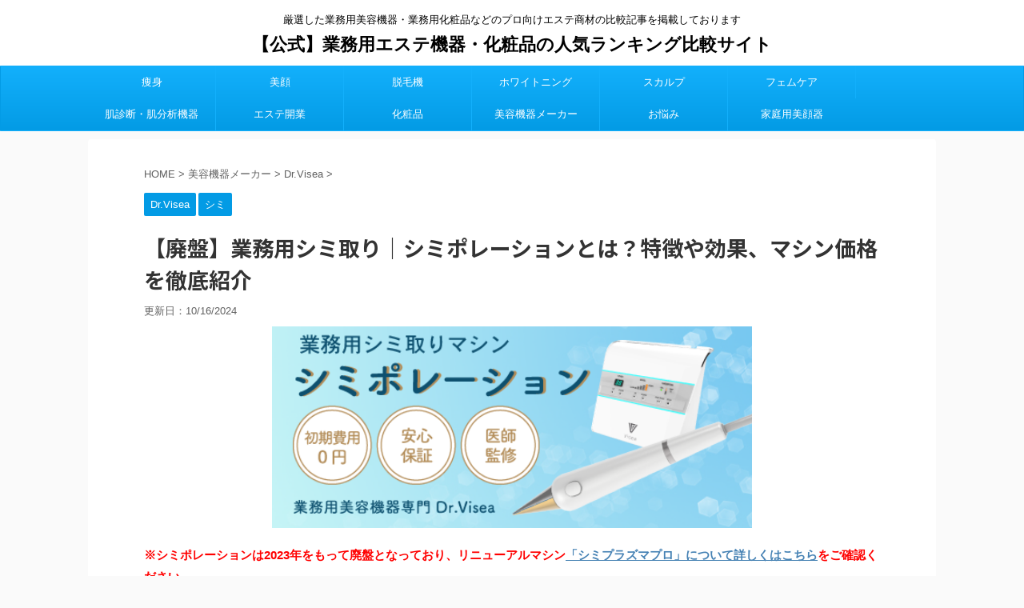

--- FILE ---
content_type: text/html; charset=UTF-8
request_url: https://este-machine.com/2021/11/26/shimi-poration-spec/
body_size: 26303
content:
<!DOCTYPE html>
<!--[if lt IE 7]>
<html class="ie6" lang="ja"> <![endif]-->
<!--[if IE 7]>
<html class="i7" lang="ja"> <![endif]-->
<!--[if IE 8]>
<html class="ie" lang="ja"> <![endif]-->
<!--[if gt IE 8]><!-->
<html lang="ja" class="s-navi-right">
	<!--<![endif]-->
	<head prefix="og: http://ogp.me/ns# fb: http://ogp.me/ns/fb# article: http://ogp.me/ns/article#">
		<meta charset="UTF-8" >
		<meta name="viewport" content="width=device-width,initial-scale=1.0,user-scalable=no,viewport-fit=cover">
		<meta name="format-detection" content="telephone=no" >

		
		
<!-- Google Tag Manager -->
<script>(function(w,d,s,l,i){w[l]=w[l]||[];w[l].push({'gtm.start':
new Date().getTime(),event:'gtm.js'});var f=d.getElementsByTagName(s)[0],
j=d.createElement(s),dl=l!='dataLayer'?'&l='+l:'';j.async=true;j.src=
'https://www.googletagmanager.com/gtm.js?id='+i+dl;f.parentNode.insertBefore(j,f);
})(window,document,'script','dataLayer','GTM-MZQGMHC');</script>
<!-- End Google Tag Manager -->		




	
		
		<link rel="alternate" type="application/rss+xml" title="【公式】業務用エステ機器・化粧品の人気ランキング比較サイト RSS Feed" href="https://este-machine.com/feed/" />
		<link rel="pingback" href="https://este-machine.com/xmlrpc.php" >
		<!--[if lt IE 9]>
		<script src="https://este-machine.com/wp-content/themes/affinger5/js/html5shiv.js"></script>
		<![endif]-->
				<meta name='robots' content='max-image-preview:large' />
<title>【廃盤】業務用シミ取り｜シミポレーションとは？特徴や効果、マシン価格を徹底紹介 - 【公式】業務用エステ機器・化粧品の人気ランキング比較サイト</title>
<link rel='dns-prefetch' href='//ajax.googleapis.com' />
<script type="text/javascript">
window._wpemojiSettings = {"baseUrl":"https:\/\/s.w.org\/images\/core\/emoji\/14.0.0\/72x72\/","ext":".png","svgUrl":"https:\/\/s.w.org\/images\/core\/emoji\/14.0.0\/svg\/","svgExt":".svg","source":{"concatemoji":"https:\/\/este-machine.com\/wp-includes\/js\/wp-emoji-release.min.js?ver=6.3.1"}};
/*! This file is auto-generated */
!function(i,n){var o,s,e;function c(e){try{var t={supportTests:e,timestamp:(new Date).valueOf()};sessionStorage.setItem(o,JSON.stringify(t))}catch(e){}}function p(e,t,n){e.clearRect(0,0,e.canvas.width,e.canvas.height),e.fillText(t,0,0);var t=new Uint32Array(e.getImageData(0,0,e.canvas.width,e.canvas.height).data),r=(e.clearRect(0,0,e.canvas.width,e.canvas.height),e.fillText(n,0,0),new Uint32Array(e.getImageData(0,0,e.canvas.width,e.canvas.height).data));return t.every(function(e,t){return e===r[t]})}function u(e,t,n){switch(t){case"flag":return n(e,"\ud83c\udff3\ufe0f\u200d\u26a7\ufe0f","\ud83c\udff3\ufe0f\u200b\u26a7\ufe0f")?!1:!n(e,"\ud83c\uddfa\ud83c\uddf3","\ud83c\uddfa\u200b\ud83c\uddf3")&&!n(e,"\ud83c\udff4\udb40\udc67\udb40\udc62\udb40\udc65\udb40\udc6e\udb40\udc67\udb40\udc7f","\ud83c\udff4\u200b\udb40\udc67\u200b\udb40\udc62\u200b\udb40\udc65\u200b\udb40\udc6e\u200b\udb40\udc67\u200b\udb40\udc7f");case"emoji":return!n(e,"\ud83e\udef1\ud83c\udffb\u200d\ud83e\udef2\ud83c\udfff","\ud83e\udef1\ud83c\udffb\u200b\ud83e\udef2\ud83c\udfff")}return!1}function f(e,t,n){var r="undefined"!=typeof WorkerGlobalScope&&self instanceof WorkerGlobalScope?new OffscreenCanvas(300,150):i.createElement("canvas"),a=r.getContext("2d",{willReadFrequently:!0}),o=(a.textBaseline="top",a.font="600 32px Arial",{});return e.forEach(function(e){o[e]=t(a,e,n)}),o}function t(e){var t=i.createElement("script");t.src=e,t.defer=!0,i.head.appendChild(t)}"undefined"!=typeof Promise&&(o="wpEmojiSettingsSupports",s=["flag","emoji"],n.supports={everything:!0,everythingExceptFlag:!0},e=new Promise(function(e){i.addEventListener("DOMContentLoaded",e,{once:!0})}),new Promise(function(t){var n=function(){try{var e=JSON.parse(sessionStorage.getItem(o));if("object"==typeof e&&"number"==typeof e.timestamp&&(new Date).valueOf()<e.timestamp+604800&&"object"==typeof e.supportTests)return e.supportTests}catch(e){}return null}();if(!n){if("undefined"!=typeof Worker&&"undefined"!=typeof OffscreenCanvas&&"undefined"!=typeof URL&&URL.createObjectURL&&"undefined"!=typeof Blob)try{var e="postMessage("+f.toString()+"("+[JSON.stringify(s),u.toString(),p.toString()].join(",")+"));",r=new Blob([e],{type:"text/javascript"}),a=new Worker(URL.createObjectURL(r),{name:"wpTestEmojiSupports"});return void(a.onmessage=function(e){c(n=e.data),a.terminate(),t(n)})}catch(e){}c(n=f(s,u,p))}t(n)}).then(function(e){for(var t in e)n.supports[t]=e[t],n.supports.everything=n.supports.everything&&n.supports[t],"flag"!==t&&(n.supports.everythingExceptFlag=n.supports.everythingExceptFlag&&n.supports[t]);n.supports.everythingExceptFlag=n.supports.everythingExceptFlag&&!n.supports.flag,n.DOMReady=!1,n.readyCallback=function(){n.DOMReady=!0}}).then(function(){return e}).then(function(){var e;n.supports.everything||(n.readyCallback(),(e=n.source||{}).concatemoji?t(e.concatemoji):e.wpemoji&&e.twemoji&&(t(e.twemoji),t(e.wpemoji)))}))}((window,document),window._wpemojiSettings);
</script>
<style type="text/css">
img.wp-smiley,
img.emoji {
	display: inline !important;
	border: none !important;
	box-shadow: none !important;
	height: 1em !important;
	width: 1em !important;
	margin: 0 0.07em !important;
	vertical-align: -0.1em !important;
	background: none !important;
	padding: 0 !important;
}
</style>
	<link rel='stylesheet' id='wp-block-library-css' href='https://este-machine.com/wp-includes/css/dist/block-library/style.min.css?ver=6.3.1' type='text/css' media='all' />
<style id='classic-theme-styles-inline-css' type='text/css'>
/*! This file is auto-generated */
.wp-block-button__link{color:#fff;background-color:#32373c;border-radius:9999px;box-shadow:none;text-decoration:none;padding:calc(.667em + 2px) calc(1.333em + 2px);font-size:1.125em}.wp-block-file__button{background:#32373c;color:#fff;text-decoration:none}
</style>
<style id='global-styles-inline-css' type='text/css'>
body{--wp--preset--color--black: #000000;--wp--preset--color--cyan-bluish-gray: #abb8c3;--wp--preset--color--white: #ffffff;--wp--preset--color--pale-pink: #f78da7;--wp--preset--color--vivid-red: #cf2e2e;--wp--preset--color--luminous-vivid-orange: #ff6900;--wp--preset--color--luminous-vivid-amber: #fcb900;--wp--preset--color--light-green-cyan: #7bdcb5;--wp--preset--color--vivid-green-cyan: #00d084;--wp--preset--color--pale-cyan-blue: #8ed1fc;--wp--preset--color--vivid-cyan-blue: #0693e3;--wp--preset--color--vivid-purple: #9b51e0;--wp--preset--gradient--vivid-cyan-blue-to-vivid-purple: linear-gradient(135deg,rgba(6,147,227,1) 0%,rgb(155,81,224) 100%);--wp--preset--gradient--light-green-cyan-to-vivid-green-cyan: linear-gradient(135deg,rgb(122,220,180) 0%,rgb(0,208,130) 100%);--wp--preset--gradient--luminous-vivid-amber-to-luminous-vivid-orange: linear-gradient(135deg,rgba(252,185,0,1) 0%,rgba(255,105,0,1) 100%);--wp--preset--gradient--luminous-vivid-orange-to-vivid-red: linear-gradient(135deg,rgba(255,105,0,1) 0%,rgb(207,46,46) 100%);--wp--preset--gradient--very-light-gray-to-cyan-bluish-gray: linear-gradient(135deg,rgb(238,238,238) 0%,rgb(169,184,195) 100%);--wp--preset--gradient--cool-to-warm-spectrum: linear-gradient(135deg,rgb(74,234,220) 0%,rgb(151,120,209) 20%,rgb(207,42,186) 40%,rgb(238,44,130) 60%,rgb(251,105,98) 80%,rgb(254,248,76) 100%);--wp--preset--gradient--blush-light-purple: linear-gradient(135deg,rgb(255,206,236) 0%,rgb(152,150,240) 100%);--wp--preset--gradient--blush-bordeaux: linear-gradient(135deg,rgb(254,205,165) 0%,rgb(254,45,45) 50%,rgb(107,0,62) 100%);--wp--preset--gradient--luminous-dusk: linear-gradient(135deg,rgb(255,203,112) 0%,rgb(199,81,192) 50%,rgb(65,88,208) 100%);--wp--preset--gradient--pale-ocean: linear-gradient(135deg,rgb(255,245,203) 0%,rgb(182,227,212) 50%,rgb(51,167,181) 100%);--wp--preset--gradient--electric-grass: linear-gradient(135deg,rgb(202,248,128) 0%,rgb(113,206,126) 100%);--wp--preset--gradient--midnight: linear-gradient(135deg,rgb(2,3,129) 0%,rgb(40,116,252) 100%);--wp--preset--font-size--small: 13px;--wp--preset--font-size--medium: 20px;--wp--preset--font-size--large: 36px;--wp--preset--font-size--x-large: 42px;--wp--preset--spacing--20: 0.44rem;--wp--preset--spacing--30: 0.67rem;--wp--preset--spacing--40: 1rem;--wp--preset--spacing--50: 1.5rem;--wp--preset--spacing--60: 2.25rem;--wp--preset--spacing--70: 3.38rem;--wp--preset--spacing--80: 5.06rem;--wp--preset--shadow--natural: 6px 6px 9px rgba(0, 0, 0, 0.2);--wp--preset--shadow--deep: 12px 12px 50px rgba(0, 0, 0, 0.4);--wp--preset--shadow--sharp: 6px 6px 0px rgba(0, 0, 0, 0.2);--wp--preset--shadow--outlined: 6px 6px 0px -3px rgba(255, 255, 255, 1), 6px 6px rgba(0, 0, 0, 1);--wp--preset--shadow--crisp: 6px 6px 0px rgba(0, 0, 0, 1);}:where(.is-layout-flex){gap: 0.5em;}:where(.is-layout-grid){gap: 0.5em;}body .is-layout-flow > .alignleft{float: left;margin-inline-start: 0;margin-inline-end: 2em;}body .is-layout-flow > .alignright{float: right;margin-inline-start: 2em;margin-inline-end: 0;}body .is-layout-flow > .aligncenter{margin-left: auto !important;margin-right: auto !important;}body .is-layout-constrained > .alignleft{float: left;margin-inline-start: 0;margin-inline-end: 2em;}body .is-layout-constrained > .alignright{float: right;margin-inline-start: 2em;margin-inline-end: 0;}body .is-layout-constrained > .aligncenter{margin-left: auto !important;margin-right: auto !important;}body .is-layout-constrained > :where(:not(.alignleft):not(.alignright):not(.alignfull)){max-width: var(--wp--style--global--content-size);margin-left: auto !important;margin-right: auto !important;}body .is-layout-constrained > .alignwide{max-width: var(--wp--style--global--wide-size);}body .is-layout-flex{display: flex;}body .is-layout-flex{flex-wrap: wrap;align-items: center;}body .is-layout-flex > *{margin: 0;}body .is-layout-grid{display: grid;}body .is-layout-grid > *{margin: 0;}:where(.wp-block-columns.is-layout-flex){gap: 2em;}:where(.wp-block-columns.is-layout-grid){gap: 2em;}:where(.wp-block-post-template.is-layout-flex){gap: 1.25em;}:where(.wp-block-post-template.is-layout-grid){gap: 1.25em;}.has-black-color{color: var(--wp--preset--color--black) !important;}.has-cyan-bluish-gray-color{color: var(--wp--preset--color--cyan-bluish-gray) !important;}.has-white-color{color: var(--wp--preset--color--white) !important;}.has-pale-pink-color{color: var(--wp--preset--color--pale-pink) !important;}.has-vivid-red-color{color: var(--wp--preset--color--vivid-red) !important;}.has-luminous-vivid-orange-color{color: var(--wp--preset--color--luminous-vivid-orange) !important;}.has-luminous-vivid-amber-color{color: var(--wp--preset--color--luminous-vivid-amber) !important;}.has-light-green-cyan-color{color: var(--wp--preset--color--light-green-cyan) !important;}.has-vivid-green-cyan-color{color: var(--wp--preset--color--vivid-green-cyan) !important;}.has-pale-cyan-blue-color{color: var(--wp--preset--color--pale-cyan-blue) !important;}.has-vivid-cyan-blue-color{color: var(--wp--preset--color--vivid-cyan-blue) !important;}.has-vivid-purple-color{color: var(--wp--preset--color--vivid-purple) !important;}.has-black-background-color{background-color: var(--wp--preset--color--black) !important;}.has-cyan-bluish-gray-background-color{background-color: var(--wp--preset--color--cyan-bluish-gray) !important;}.has-white-background-color{background-color: var(--wp--preset--color--white) !important;}.has-pale-pink-background-color{background-color: var(--wp--preset--color--pale-pink) !important;}.has-vivid-red-background-color{background-color: var(--wp--preset--color--vivid-red) !important;}.has-luminous-vivid-orange-background-color{background-color: var(--wp--preset--color--luminous-vivid-orange) !important;}.has-luminous-vivid-amber-background-color{background-color: var(--wp--preset--color--luminous-vivid-amber) !important;}.has-light-green-cyan-background-color{background-color: var(--wp--preset--color--light-green-cyan) !important;}.has-vivid-green-cyan-background-color{background-color: var(--wp--preset--color--vivid-green-cyan) !important;}.has-pale-cyan-blue-background-color{background-color: var(--wp--preset--color--pale-cyan-blue) !important;}.has-vivid-cyan-blue-background-color{background-color: var(--wp--preset--color--vivid-cyan-blue) !important;}.has-vivid-purple-background-color{background-color: var(--wp--preset--color--vivid-purple) !important;}.has-black-border-color{border-color: var(--wp--preset--color--black) !important;}.has-cyan-bluish-gray-border-color{border-color: var(--wp--preset--color--cyan-bluish-gray) !important;}.has-white-border-color{border-color: var(--wp--preset--color--white) !important;}.has-pale-pink-border-color{border-color: var(--wp--preset--color--pale-pink) !important;}.has-vivid-red-border-color{border-color: var(--wp--preset--color--vivid-red) !important;}.has-luminous-vivid-orange-border-color{border-color: var(--wp--preset--color--luminous-vivid-orange) !important;}.has-luminous-vivid-amber-border-color{border-color: var(--wp--preset--color--luminous-vivid-amber) !important;}.has-light-green-cyan-border-color{border-color: var(--wp--preset--color--light-green-cyan) !important;}.has-vivid-green-cyan-border-color{border-color: var(--wp--preset--color--vivid-green-cyan) !important;}.has-pale-cyan-blue-border-color{border-color: var(--wp--preset--color--pale-cyan-blue) !important;}.has-vivid-cyan-blue-border-color{border-color: var(--wp--preset--color--vivid-cyan-blue) !important;}.has-vivid-purple-border-color{border-color: var(--wp--preset--color--vivid-purple) !important;}.has-vivid-cyan-blue-to-vivid-purple-gradient-background{background: var(--wp--preset--gradient--vivid-cyan-blue-to-vivid-purple) !important;}.has-light-green-cyan-to-vivid-green-cyan-gradient-background{background: var(--wp--preset--gradient--light-green-cyan-to-vivid-green-cyan) !important;}.has-luminous-vivid-amber-to-luminous-vivid-orange-gradient-background{background: var(--wp--preset--gradient--luminous-vivid-amber-to-luminous-vivid-orange) !important;}.has-luminous-vivid-orange-to-vivid-red-gradient-background{background: var(--wp--preset--gradient--luminous-vivid-orange-to-vivid-red) !important;}.has-very-light-gray-to-cyan-bluish-gray-gradient-background{background: var(--wp--preset--gradient--very-light-gray-to-cyan-bluish-gray) !important;}.has-cool-to-warm-spectrum-gradient-background{background: var(--wp--preset--gradient--cool-to-warm-spectrum) !important;}.has-blush-light-purple-gradient-background{background: var(--wp--preset--gradient--blush-light-purple) !important;}.has-blush-bordeaux-gradient-background{background: var(--wp--preset--gradient--blush-bordeaux) !important;}.has-luminous-dusk-gradient-background{background: var(--wp--preset--gradient--luminous-dusk) !important;}.has-pale-ocean-gradient-background{background: var(--wp--preset--gradient--pale-ocean) !important;}.has-electric-grass-gradient-background{background: var(--wp--preset--gradient--electric-grass) !important;}.has-midnight-gradient-background{background: var(--wp--preset--gradient--midnight) !important;}.has-small-font-size{font-size: var(--wp--preset--font-size--small) !important;}.has-medium-font-size{font-size: var(--wp--preset--font-size--medium) !important;}.has-large-font-size{font-size: var(--wp--preset--font-size--large) !important;}.has-x-large-font-size{font-size: var(--wp--preset--font-size--x-large) !important;}
.wp-block-navigation a:where(:not(.wp-element-button)){color: inherit;}
:where(.wp-block-post-template.is-layout-flex){gap: 1.25em;}:where(.wp-block-post-template.is-layout-grid){gap: 1.25em;}
:where(.wp-block-columns.is-layout-flex){gap: 2em;}:where(.wp-block-columns.is-layout-grid){gap: 2em;}
.wp-block-pullquote{font-size: 1.5em;line-height: 1.6;}
</style>
<link rel='stylesheet' id='toc-screen-css' href='https://este-machine.com/wp-content/plugins/table-of-contents-plus/screen.min.css?ver=2106' type='text/css' media='all' />
<link rel='stylesheet' id='wpel-style-css' href='https://este-machine.com/wp-content/plugins/wp-external-links/public/css/wpel.css?ver=2.55' type='text/css' media='all' />
<link rel='stylesheet' id='normalize-css' href='https://este-machine.com/wp-content/themes/affinger5/css/normalize.css?ver=1.5.9' type='text/css' media='all' />
<link rel='stylesheet' id='font-awesome-css' href='https://este-machine.com/wp-content/themes/affinger5/css/fontawesome/css/font-awesome.min.css?ver=4.7.0' type='text/css' media='all' />
<link rel='stylesheet' id='font-awesome-animation-css' href='https://este-machine.com/wp-content/themes/affinger5/css/fontawesome/css/font-awesome-animation.min.css?ver=6.3.1' type='text/css' media='all' />
<link rel='stylesheet' id='st_svg-css' href='https://este-machine.com/wp-content/themes/affinger5/st_svg/style.css?ver=6.3.1' type='text/css' media='all' />
<link rel='stylesheet' id='slick-css' href='https://este-machine.com/wp-content/themes/affinger5/vendor/slick/slick.css?ver=1.8.0' type='text/css' media='all' />
<link rel='stylesheet' id='slick-theme-css' href='https://este-machine.com/wp-content/themes/affinger5/vendor/slick/slick-theme.css?ver=1.8.0' type='text/css' media='all' />
<link rel='stylesheet' id='fonts-googleapis-notosansjp-css' href='//fonts.googleapis.com/earlyaccess/notosansjp.css?ver=6.3.1' type='text/css' media='all' />
<link rel='stylesheet' id='style-css' href='https://este-machine.com/wp-content/themes/affinger5/style.css?ver=6.3.1' type='text/css' media='all' />
<link rel='stylesheet' id='child-style-css' href='https://este-machine.com/wp-content/themes/affinger5-child/style.css?ver=6.3.1' type='text/css' media='all' />
<link rel='stylesheet' id='single-css' href='https://este-machine.com/wp-content/themes/affinger5/st-rankcss.php' type='text/css' media='all' />
<link rel='stylesheet' id='site-reviews-css' href='https://este-machine.com/wp-content/plugins/site-reviews/assets/styles/default.css?ver=6.10.6' type='text/css' media='all' />
<style id='site-reviews-inline-css' type='text/css'>
.glsr-star-empty,.glsr-star-rating--stars[class*=" s"]>span{background-image:url(https://este-machine.com/wp-content/plugins/site-reviews/assets/images/stars/default/star-empty.svg)!important}.glsr-field-is-invalid .glsr-star-rating--stars[class*=" s"]>span{background-image:url(https://este-machine.com/wp-content/plugins/site-reviews/assets/images/stars/default/star-error.svg)!important}.glsr-star-half{background-image:url(https://este-machine.com/wp-content/plugins/site-reviews/assets/images/stars/default/star-half.svg)!important}.glsr-star-full,.glsr-star-rating--stars[class*=" s"]>span.gl-active,.glsr-star-rating--stars[class*=" s"]>span.gl-active.gl-selected{background-image:url(https://este-machine.com/wp-content/plugins/site-reviews/assets/images/stars/default/star-full.svg)!important}

</style>
<link rel='stylesheet' id='st-themecss-css' href='https://este-machine.com/wp-content/themes/affinger5/st-themecss-loader.php?ver=6.3.1' type='text/css' media='all' />
<script type='text/javascript' src='//ajax.googleapis.com/ajax/libs/jquery/1.11.3/jquery.min.js?ver=1.11.3' id='jquery-js'></script>
<link rel="https://api.w.org/" href="https://este-machine.com/wp-json/" /><link rel="alternate" type="application/json" href="https://este-machine.com/wp-json/wp/v2/posts/1937" /><link rel='shortlink' href='https://este-machine.com/?p=1937' />
<link rel="alternate" type="application/json+oembed" href="https://este-machine.com/wp-json/oembed/1.0/embed?url=https%3A%2F%2Feste-machine.com%2F2021%2F11%2F26%2Fshimi-poration-spec%2F" />
<link rel="alternate" type="text/xml+oembed" href="https://este-machine.com/wp-json/oembed/1.0/embed?url=https%3A%2F%2Feste-machine.com%2F2021%2F11%2F26%2Fshimi-poration-spec%2F&#038;format=xml" />
<meta name="robots" content="index, follow" />
<!-- Google tag (gtag.js) -->
<script async src="https://www.googletagmanager.com/gtag/js?id=G-ZB64L41KLQ"></script>
<script>
  window.dataLayer = window.dataLayer || [];
  function gtag(){dataLayer.push(arguments);}
  gtag('js', new Date());

  gtag('config', 'G-ZB64L41KLQ');
  gtag('config', 'UA-137495581-2');
</script>
<link rel="canonical" href="https://este-machine.com/2021/11/26/shimi-poration-spec/" />
<style type="text/css">.recentcomments a{display:inline !important;padding:0 !important;margin:0 !important;}</style><link rel="icon" href="https://este-machine.com/wp-content/uploads/2023/05/cropped-比較サイト_ファビコン-32x32.png" sizes="32x32" />
<link rel="icon" href="https://este-machine.com/wp-content/uploads/2023/05/cropped-比較サイト_ファビコン-192x192.png" sizes="192x192" />
<link rel="apple-touch-icon" href="https://este-machine.com/wp-content/uploads/2023/05/cropped-比較サイト_ファビコン-180x180.png" />
<meta name="msapplication-TileImage" content="https://este-machine.com/wp-content/uploads/2023/05/cropped-比較サイト_ファビコン-270x270.png" />
		<style type="text/css" id="wp-custom-css">
			#s-navi dt.trigger .op{color:#000;}
.wpcr3_respond_2{
	display: block;
}

.wpcr3_show_btn, .wpcr3_cancel_btn{
	display: none;
}
/* フォーム全体の最大幅追記 */
.wpcr3_div_2 {
    max-width: 100%;
}

/* 画面幅600px以下で見出しと入力フォームを２段にする */
@media (max-width: 600px){
.wpcr3_table_2 td {
    text-align: left;
    display: block;
}
}

/*  レビューフォームの幅設定 */
.wpcr3_respond_2 textarea {
    min-width: 300px;
    width: 100%;
    max-width: 100%;
}
.fancy-list li {
  position: relative;
  padding-left: 1.6em;
  margin-bottom: 0.6em;
  line-height: 1.6;
}

/* 記事内のテーブル横スクロール */
@media (max-width: 768px) {
  figure.wp-block-table {
    display: block !important;
    overflow-x: auto !important;
    overflow-y: visible !important;
    max-height: none !important;
  }
  figure.wp-block-table table {
    width: 100% !important;
    white-space: nowrap !important;
    table-layout: auto !important;
  }
  figure.wp-block-table td,
  figure.wp-block-table th {
    white-space: normal !important;
    word-break: break-word !important;
  }
}

/* AFFINGER5 赤マーカーの背景色を薄ピンクに強制変更 */
.st-redmarker, .red-marker, .marker-red, .st-shortcode-redmarker {
  background-color: #ffe4ec !important;
  color: #000 !important;
}
		</style>
								


<script>
jQuery(function(){
    jQuery('.st-btn-open').click(function(){
        jQuery(this).next('.st-slidebox').stop(true, true).slideToggle();
    });
});
</script>
	<script>
		jQuery(function(){
		jQuery('.post h2 , .h2modoki').wrapInner('<span class="st-dash-design"></span>');
		}) 
	</script>

<script>
	jQuery(function(){
		jQuery("#toc_container:not(:has(ul ul))").addClass("only-toc");
		jQuery(".st-ac-box ul:has(.cat-item)").each(function(){
			jQuery(this).addClass("st-ac-cat");
		});
	});
</script>

<script>
	jQuery(function(){
						jQuery('.st-star').parent('.rankh4').css('padding-bottom','5px'); // スターがある場合のランキング見出し調整
	});
</script>
				
		
	</head>
	<body class="post-template-default single single-post postid-1937 single-format-standard not-front-page" >		
<!-- Google Tag Manager (noscript) -->
<noscript><iframe src="https://www.googletagmanager.com/ns.html?id=GTM-MZQGMHC"
height="0" width="0" style="display:none;visibility:hidden"></iframe></noscript>
<!-- End Google Tag Manager (noscript) -->		

<!-- Google Tag Manager -->
<script>
(function(w, d, s, l, i){
  w[l] = w[l] || [];
  w[l].push({
    "gtm.start": new Date().getTime(),
    event: "gtm.js"
  });

  var f = d.getElementsByTagName(s)[0],
      j = d.createElement(s);

  j.async = true;
  j.src = "https://www.googletagmanager.com/gtm.js?id=" + i + "&l=" + l;

  f.parentNode.insertBefore(j, f);
})(window, document, "script", "dtLyr", "GTM-P9KBT6K");
</script>
<noscript><iframe src="//www.googletagmanager.com/ns.html?id=GTM-P9KBT6K" height="0" width="0" style="display:none;visibility:hidden"></iframe></noscript>
<!-- End Google Tag Manager -->		

		
				<div id="st-ami">
				<div id="wrapper" class="colum1">
				<div id="wrapper-in">
					<header id="st-headwide">
						<div id="headbox-bg">
							<div class="clearfix" id="headbox">
										<nav id="s-navi" class="pcnone">
			<dl class="acordion">
				<dt class="trigger">
					<p class="acordion_button"><span class="op"><i class="fa st-svg-menu"></i></span></p>
		
					<!-- 追加メニュー -->
					
					<!-- 追加メニュー2 -->
					
						</dt>

				<dd class="acordion_tree">
					<div class="acordion_tree_content">

						

														<div class="menu-%e3%83%9b%e3%83%bc%e3%83%a0-container"><ul id="menu-%e3%83%9b%e3%83%bc%e3%83%a0" class="menu"><li id="menu-item-25" class="menu-item menu-item-type-taxonomy menu-item-object-category menu-item-has-children menu-item-25"><a href="https://este-machine.com/category/%e7%97%a9%e8%ba%ab/" data-wpel-link="internal"><span class="menu-item-label">痩身</span></a>
<ul class="sub-menu">
	<li id="menu-item-4847" class="menu-item menu-item-type-taxonomy menu-item-object-category menu-item-4847"><a href="https://este-machine.com/category/%e7%97%a9%e8%ba%ab/%e8%84%82%e8%82%aa%e6%ba%b6%e8%a7%a3/" data-wpel-link="internal"><span class="menu-item-label">脂肪溶解</span></a></li>
	<li id="menu-item-2453" class="menu-item menu-item-type-taxonomy menu-item-object-category menu-item-2453"><a href="https://este-machine.com/category/%e7%97%a9%e8%ba%ab/%e7%97%a9%e8%ba%ab%e8%a4%87%e5%90%88%e6%a9%9f/" data-wpel-link="internal"><span class="menu-item-label">痩身複合機</span></a></li>
	<li id="menu-item-950" class="menu-item menu-item-type-taxonomy menu-item-object-category menu-item-950"><a href="https://este-machine.com/category/%e7%97%a9%e8%ba%ab/%e8%84%82%e8%82%aa%e5%90%b8%e5%bc%95/" data-wpel-link="internal"><span class="menu-item-label">脂肪吸引</span></a></li>
	<li id="menu-item-2451" class="menu-item menu-item-type-taxonomy menu-item-object-category menu-item-2451"><a href="https://este-machine.com/category/%e7%97%a9%e8%ba%ab/%e3%82%ad%e3%83%a3%e3%83%93%e3%83%86%e3%83%bc%e3%82%b7%e3%83%a7%e3%83%b3/" data-wpel-link="internal"><span class="menu-item-label">キャビテーション</span></a></li>
	<li id="menu-item-2452" class="menu-item menu-item-type-taxonomy menu-item-object-category menu-item-2452"><a href="https://este-machine.com/category/%e7%97%a9%e8%ba%ab/ems/" data-wpel-link="internal"><span class="menu-item-label">EMS</span></a></li>
	<li id="menu-item-2455" class="menu-item menu-item-type-taxonomy menu-item-object-category menu-item-2455"><a href="https://este-machine.com/category/%e7%97%a9%e8%ba%ab/%e3%83%a9%e3%82%b8%e3%82%aa%e6%b3%a2/" data-wpel-link="internal"><span class="menu-item-label">ラジオ波（RF）</span></a></li>
	<li id="menu-item-3000" class="menu-item menu-item-type-taxonomy menu-item-object-category menu-item-3000"><a href="https://este-machine.com/category/%e7%97%a9%e8%ba%ab/electromagnetic-pulse/" data-wpel-link="internal"><span class="menu-item-label">電磁パルス痩身</span></a></li>
	<li id="menu-item-4498" class="menu-item menu-item-type-taxonomy menu-item-object-category menu-item-4498"><a href="https://este-machine.com/category/%e7%97%a9%e8%ba%ab/%e8%84%82%e8%82%aa%e5%86%b7%e5%8d%b4/" data-wpel-link="internal"><span class="menu-item-label">脂肪冷却</span></a></li>
	<li id="menu-item-27" class="menu-item menu-item-type-taxonomy menu-item-object-category menu-item-27"><a href="https://este-machine.com/category/%e7%97%a9%e8%ba%ab/%e3%83%8f%e3%82%a4%e3%83%95/" data-wpel-link="internal"><span class="menu-item-label">ハイフ</span></a></li>
</ul>
</li>
<li id="menu-item-29" class="menu-item menu-item-type-taxonomy menu-item-object-category menu-item-has-children menu-item-29"><a href="https://este-machine.com/category/%e7%be%8e%e9%a1%94/" data-wpel-link="internal"><span class="menu-item-label">美顔</span></a>
<ul class="sub-menu">
	<li id="menu-item-4648" class="menu-item menu-item-type-taxonomy menu-item-object-category menu-item-4648"><a href="https://este-machine.com/category/%e7%be%8e%e9%a1%94/%e3%83%8f%e3%83%bc%e3%83%96%e3%83%94%e3%83%bc%e3%83%aa%e3%83%b3%e3%82%b0/" data-wpel-link="internal"><span class="menu-item-label">ハーブピーリング</span></a></li>
	<li id="menu-item-4319" class="menu-item menu-item-type-taxonomy menu-item-object-category menu-item-4319"><a href="https://este-machine.com/category/%e7%be%8e%e9%a1%94/%e7%be%8e%e5%ae%b9%e6%b6%b2%e5%b0%8e%e5%85%a5/" data-wpel-link="internal"><span class="menu-item-label">美容液導入</span></a></li>
	<li id="menu-item-859" class="menu-item menu-item-type-taxonomy menu-item-object-category menu-item-859"><a href="https://este-machine.com/category/%e7%be%8e%e9%a1%94/%e3%82%b7%e3%83%9f-%e7%be%8e%e9%a1%94/" data-wpel-link="internal"><span class="menu-item-label">シミ</span></a></li>
	<li id="menu-item-2832" class="menu-item menu-item-type-taxonomy menu-item-object-category menu-item-2832"><a href="https://este-machine.com/category/%e7%be%8e%e9%a1%94/%e3%83%97%e3%83%a9%e3%82%ba%e3%83%9e%e3%82%b7%e3%83%a3%e3%83%af%e3%83%bc/" data-wpel-link="internal"><span class="menu-item-label">プラズマ</span></a></li>
	<li id="menu-item-3607" class="menu-item menu-item-type-taxonomy menu-item-object-category menu-item-3607"><a href="https://este-machine.com/category/%e7%be%8e%e9%a1%94/%e6%af%9b%e7%a9%b4%e6%b4%97%e6%b5%84/" data-wpel-link="internal"><span class="menu-item-label">毛穴洗浄</span></a></li>
	<li id="menu-item-2486" class="menu-item menu-item-type-taxonomy menu-item-object-category menu-item-2486"><a href="https://este-machine.com/category/%e7%97%a9%e8%ba%ab/%e3%83%8f%e3%82%a4%e3%83%95/" data-wpel-link="internal"><span class="menu-item-label">ハイフ</span></a></li>
</ul>
</li>
<li id="menu-item-1083" class="menu-item menu-item-type-taxonomy menu-item-object-category menu-item-has-children menu-item-1083"><a href="https://este-machine.com/category/hairremoval/" data-wpel-link="internal"><span class="menu-item-label">脱毛機</span></a>
<ul class="sub-menu">
	<li id="menu-item-2749" class="menu-item menu-item-type-taxonomy menu-item-object-category menu-item-2749"><a href="https://este-machine.com/category/hairremoval/%e5%85%89%e8%84%b1%e6%af%9b%e6%a9%9f/" data-wpel-link="internal"><span class="menu-item-label">光脱毛機</span></a></li>
	<li id="menu-item-2497" class="menu-item menu-item-type-taxonomy menu-item-object-category menu-item-2497"><a href="https://este-machine.com/category/hairremoval/led%e8%84%b1%e6%af%9b%e6%a9%9f/" data-wpel-link="internal"><span class="menu-item-label">LED脱毛機</span></a></li>
</ul>
</li>
<li id="menu-item-3225" class="menu-item menu-item-type-taxonomy menu-item-object-category menu-item-3225"><a href="https://este-machine.com/category/%e3%83%9b%e3%83%af%e3%82%a4%e3%83%88%e3%83%8b%e3%83%b3%e3%82%b0/" data-wpel-link="internal"><span class="menu-item-label">ホワイトニング</span></a></li>
<li id="menu-item-3303" class="menu-item menu-item-type-taxonomy menu-item-object-category menu-item-has-children menu-item-3303"><a href="https://este-machine.com/category/scalp/" data-wpel-link="internal"><span class="menu-item-label">スカルプ</span></a>
<ul class="sub-menu">
	<li id="menu-item-4804" class="menu-item menu-item-type-taxonomy menu-item-object-category menu-item-4804"><a href="https://este-machine.com/category/scalp/aga/" data-wpel-link="internal"><span class="menu-item-label">AGA</span></a></li>
	<li id="menu-item-4805" class="menu-item menu-item-type-taxonomy menu-item-object-category menu-item-4805"><a href="https://este-machine.com/category/scalp/%e9%a0%ad%e7%9a%ae%e3%83%bb%e9%a0%ad%e9%ab%aa/" data-wpel-link="internal"><span class="menu-item-label">頭皮・頭髪</span></a></li>
</ul>
</li>
<li id="menu-item-4419" class="menu-item menu-item-type-taxonomy menu-item-object-category menu-item-has-children menu-item-4419"><a href="https://este-machine.com/category/femcare/" data-wpel-link="internal"><span class="menu-item-label">フェムケア</span></a>
<ul class="sub-menu">
	<li id="menu-item-5240" class="menu-item menu-item-type-taxonomy menu-item-object-category menu-item-5240"><a href="https://este-machine.com/category/femcare/%e3%82%88%e3%82%82%e3%81%8e%e8%92%b8%e3%81%97/" data-wpel-link="internal"><span class="menu-item-label">よもぎ蒸し</span></a></li>
	<li id="menu-item-4420" class="menu-item menu-item-type-taxonomy menu-item-object-category menu-item-4420"><a href="https://este-machine.com/category/femcare/%e9%aa%a8%e7%9b%a4%e5%ba%95%e7%ad%8b%e3%83%81%e3%82%a7%e3%82%a2/" data-wpel-link="internal"><span class="menu-item-label">骨盤底筋チェア</span></a></li>
	<li id="menu-item-5425" class="menu-item menu-item-type-taxonomy menu-item-object-category menu-item-5425"><a href="https://este-machine.com/category/femcare/vio%e7%be%8e%e7%99%bd/" data-wpel-link="internal"><span class="menu-item-label">VIO美白</span></a></li>
	<li id="menu-item-6120" class="menu-item menu-item-type-taxonomy menu-item-object-category menu-item-6120"><a href="https://este-machine.com/category/femcare/romapink/" data-wpel-link="internal"><span class="menu-item-label">ローマピンク</span></a></li>
</ul>
</li>
<li id="menu-item-4434" class="menu-item menu-item-type-taxonomy menu-item-object-category menu-item-4434"><a href="https://este-machine.com/category/%e8%82%8c%e8%a8%ba%e6%96%ad%e3%83%bb%e8%82%8c%e5%88%86%e6%9e%90%e6%a9%9f%e5%99%a8/" data-wpel-link="internal"><span class="menu-item-label">肌診断・肌分析機器</span></a></li>
<li id="menu-item-2055" class="menu-item menu-item-type-taxonomy menu-item-object-category menu-item-has-children menu-item-2055"><a href="https://este-machine.com/category/%e3%82%a8%e3%82%b9%e3%83%86%e9%96%8b%e6%a5%ad/" data-wpel-link="internal"><span class="menu-item-label">エステ開業</span></a>
<ul class="sub-menu">
	<li id="menu-item-2589" class="menu-item menu-item-type-taxonomy menu-item-object-category menu-item-2589"><a href="https://este-machine.com/category/%e3%82%a8%e3%82%b9%e3%83%86%e9%96%8b%e6%a5%ad/%e8%a3%9c%e5%8a%a9%e9%87%91%e3%83%bb%e5%8a%a9%e6%88%90%e9%87%91/" data-wpel-link="internal"><span class="menu-item-label">補助金・助成金</span></a></li>
	<li id="menu-item-2635" class="menu-item menu-item-type-taxonomy menu-item-object-category menu-item-2635"><a href="https://este-machine.com/category/%e3%82%a8%e3%82%b9%e3%83%86%e9%96%8b%e6%a5%ad/%e8%9e%8d%e8%b3%87/" data-wpel-link="internal"><span class="menu-item-label">融資</span></a></li>
	<li id="menu-item-2636" class="menu-item menu-item-type-taxonomy menu-item-object-category menu-item-2636"><a href="https://este-machine.com/category/%e3%82%a8%e3%82%b9%e3%83%86%e9%96%8b%e6%a5%ad/%e9%96%8b%e6%a5%ad%e3%81%ae%e3%82%b3%e3%83%84/" data-wpel-link="internal"><span class="menu-item-label">開業のコツ</span></a></li>
	<li id="menu-item-5464" class="menu-item menu-item-type-taxonomy menu-item-object-category menu-item-5464"><a href="https://este-machine.com/category/%e3%82%a8%e3%82%b9%e3%83%86%e9%96%8b%e6%a5%ad/%e3%83%a1%e3%83%8b%e3%83%a5%e3%83%bc/" data-wpel-link="internal"><span class="menu-item-label">メニュー</span></a></li>
</ul>
</li>
<li id="menu-item-4998" class="menu-item menu-item-type-taxonomy menu-item-object-category menu-item-4998"><a href="https://este-machine.com/category/%e5%8c%96%e7%b2%a7%e5%93%81/" data-wpel-link="internal"><span class="menu-item-label">化粧品</span></a></li>
<li id="menu-item-3537" class="menu-item menu-item-type-taxonomy menu-item-object-category current-post-ancestor menu-item-has-children menu-item-3537"><a href="https://este-machine.com/category/%e7%be%8e%e5%ae%b9%e6%a9%9f%e5%99%a8%e3%83%a1%e3%83%bc%e3%82%ab%e3%83%bc/" data-wpel-link="internal"><span class="menu-item-label">美容機器メーカー</span></a>
<ul class="sub-menu">
	<li id="menu-item-3538" class="menu-item menu-item-type-taxonomy menu-item-object-category current-post-ancestor current-menu-parent current-post-parent menu-item-3538"><a href="https://este-machine.com/category/%e7%be%8e%e5%ae%b9%e6%a9%9f%e5%99%a8%e3%83%a1%e3%83%bc%e3%82%ab%e3%83%bc/dr-visea-%e7%be%8e%e5%ae%b9%e6%a9%9f%e5%99%a8%e3%83%a1%e3%83%bc%e3%82%ab%e3%83%bc/" data-wpel-link="internal"><span class="menu-item-label">Dr.Visea</span></a></li>
	<li id="menu-item-3540" class="menu-item menu-item-type-taxonomy menu-item-object-category menu-item-3540"><a href="https://este-machine.com/category/%e7%be%8e%e5%ae%b9%e6%a9%9f%e5%99%a8%e3%83%a1%e3%83%bc%e3%82%ab%e3%83%bc/%e3%82%a8%e3%82%b9%e3%83%88%e3%83%a9%e3%83%9c/" data-wpel-link="internal"><span class="menu-item-label">エストラボ</span></a></li>
	<li id="menu-item-3541" class="menu-item menu-item-type-taxonomy menu-item-object-category menu-item-3541"><a href="https://este-machine.com/category/%e7%be%8e%e5%ae%b9%e6%a9%9f%e5%99%a8%e3%83%a1%e3%83%bc%e3%82%ab%e3%83%bc/%e3%83%ac%e3%83%8a%e3%83%bc%e3%83%89/" data-wpel-link="internal"><span class="menu-item-label">レナード</span></a></li>
	<li id="menu-item-3544" class="menu-item menu-item-type-taxonomy menu-item-object-category menu-item-3544"><a href="https://este-machine.com/category/%e7%be%8e%e5%ae%b9%e6%a9%9f%e5%99%a8%e3%83%a1%e3%83%bc%e3%82%ab%e3%83%bc/waarm%e3%83%a9%e3%83%9c%e3%83%a9%e3%83%88%e3%83%aa%e3%83%bc/" data-wpel-link="internal"><span class="menu-item-label">WAARMラボラトリー</span></a></li>
	<li id="menu-item-3546" class="menu-item menu-item-type-taxonomy menu-item-object-category menu-item-3546"><a href="https://este-machine.com/category/%e7%be%8e%e5%ae%b9%e6%a9%9f%e5%99%a8%e3%83%a1%e3%83%bc%e3%82%ab%e3%83%bc/%e3%83%95%e3%82%a9%e3%83%ac%e3%82%b9%e3%83%88%e3%82%b7%e3%83%b3%e3%83%95%e3%82%a9%e3%83%8b%e3%83%bc/" data-wpel-link="internal"><span class="menu-item-label">フォレストシンフォニー</span></a></li>
	<li id="menu-item-3548" class="menu-item menu-item-type-taxonomy menu-item-object-category menu-item-3548"><a href="https://este-machine.com/category/%e7%be%8e%e5%ae%b9%e6%a9%9f%e5%99%a8%e3%83%a1%e3%83%bc%e3%82%ab%e3%83%bc/mro/" data-wpel-link="internal"><span class="menu-item-label">MRO</span></a></li>
	<li id="menu-item-3566" class="menu-item menu-item-type-taxonomy menu-item-object-category menu-item-3566"><a href="https://este-machine.com/category/%e7%be%8e%e5%ae%b9%e6%a9%9f%e5%99%a8%e3%83%a1%e3%83%bc%e3%82%ab%e3%83%bc/nbs/" data-wpel-link="internal"><span class="menu-item-label">NBS</span></a></li>
	<li id="menu-item-3585" class="menu-item menu-item-type-taxonomy menu-item-object-category menu-item-3585"><a href="https://este-machine.com/category/%e7%be%8e%e5%ae%b9%e6%a9%9f%e5%99%a8%e3%83%a1%e3%83%bc%e3%82%ab%e3%83%bc/%e3%83%ac%e3%82%a4%e3%83%aa%e3%83%bc%e3%83%81/" data-wpel-link="internal"><span class="menu-item-label">レイリーチ</span></a></li>
	<li id="menu-item-4320" class="menu-item menu-item-type-taxonomy menu-item-object-category menu-item-4320"><a href="https://este-machine.com/category/%e7%be%8e%e5%ae%b9%e6%a9%9f%e5%99%a8%e3%83%a1%e3%83%bc%e3%82%ab%e3%83%bc/%e3%82%a8%e3%82%a4%e3%83%a0%e3%83%af%e3%83%b3-%e7%be%8e%e5%ae%b9%e6%a9%9f%e5%99%a8%e3%83%a1%e3%83%bc%e3%82%ab%e3%83%bc/" data-wpel-link="internal"><span class="menu-item-label">エイムワン</span></a></li>
	<li id="menu-item-4321" class="menu-item menu-item-type-taxonomy menu-item-object-category menu-item-4321"><a href="https://este-machine.com/category/%e7%be%8e%e5%ae%b9%e6%a9%9f%e5%99%a8%e3%83%a1%e3%83%bc%e3%82%ab%e3%83%bc/%e3%82%b0%e3%83%ad%e3%83%bc%e3%83%90%e3%83%ab%e3%82%b5%e3%82%a4%e3%82%a8%e3%83%b3%e3%82%b9/" data-wpel-link="internal"><span class="menu-item-label">グローバルサイエンス</span></a></li>
	<li id="menu-item-4716" class="menu-item menu-item-type-taxonomy menu-item-object-category menu-item-4716"><a href="https://este-machine.com/category/%e7%be%8e%e5%ae%b9%e6%a9%9f%e5%99%a8%e3%83%a1%e3%83%bc%e3%82%ab%e3%83%bc/b-models/" data-wpel-link="internal"><span class="menu-item-label">b-models</span></a></li>
</ul>
</li>
<li id="menu-item-3665" class="menu-item menu-item-type-taxonomy menu-item-object-category menu-item-has-children menu-item-3665"><a href="https://este-machine.com/category/%e3%81%8a%e6%82%a9%e3%81%bf/" data-wpel-link="internal"><span class="menu-item-label">お悩み</span></a>
<ul class="sub-menu">
	<li id="menu-item-3666" class="menu-item menu-item-type-taxonomy menu-item-object-category menu-item-3666"><a href="https://este-machine.com/category/%e3%81%8a%e6%82%a9%e3%81%bf/%e3%83%8b%e3%82%ad%e3%83%93/" data-wpel-link="internal"><span class="menu-item-label">ニキビ</span></a></li>
	<li id="menu-item-3667" class="menu-item menu-item-type-taxonomy menu-item-object-category menu-item-3667"><a href="https://este-machine.com/category/%e3%81%8a%e6%82%a9%e3%81%bf/%e3%83%aa%e3%83%95%e3%83%88%e3%82%a2%e3%83%83%e3%83%97/" data-wpel-link="internal"><span class="menu-item-label">リフトアップ</span></a></li>
	<li id="menu-item-3668" class="menu-item menu-item-type-taxonomy menu-item-object-category menu-item-3668"><a href="https://este-machine.com/category/%e3%81%8a%e6%82%a9%e3%81%bf/%e6%af%9b%e7%a9%b4/" data-wpel-link="internal"><span class="menu-item-label">毛穴</span></a></li>
	<li id="menu-item-3669" class="menu-item menu-item-type-taxonomy menu-item-object-category menu-item-3669"><a href="https://este-machine.com/category/%e3%81%8a%e6%82%a9%e3%81%bf/%e9%8e%ae%e9%9d%99/" data-wpel-link="internal"><span class="menu-item-label">鎮静</span></a></li>
	<li id="menu-item-3670" class="menu-item menu-item-type-taxonomy menu-item-object-category menu-item-3670"><a href="https://este-machine.com/category/%e3%81%8a%e6%82%a9%e3%81%bf/%e9%a0%ad%e7%9a%ae%e3%82%b1%e3%82%a2/" data-wpel-link="internal"><span class="menu-item-label">頭皮ケア</span></a></li>
	<li id="menu-item-5426" class="menu-item menu-item-type-taxonomy menu-item-object-category menu-item-5426"><a href="https://este-machine.com/category/%e7%be%8e%e9%a1%94/%e9%bb%92%e3%81%9a%e3%81%bf%e3%82%b1%e3%82%a2/" data-wpel-link="internal"><span class="menu-item-label">黒ずみケア</span></a></li>
</ul>
</li>
<li id="menu-item-4219" class="menu-item menu-item-type-taxonomy menu-item-object-category menu-item-4219"><a href="https://este-machine.com/category/%e5%ae%b6%e5%ba%ad%e7%94%a8%e7%be%8e%e9%a1%94%e5%99%a8/" data-wpel-link="internal"><span class="menu-item-label">家庭用美顔器</span></a></li>
</ul></div>							<div class="clear"></div>

						
					</div>
				</dd>
			</dl>
		</nav>
										<div id="header-l">
										
            
			
				<!-- キャプション -->
				                
					              		 	 <p class="descr sitenametop">
               		     	厳選した業務用美容機器・業務用化粧品などのプロ向けエステ商材の比較記事を掲載しております               			 </p>
					                    
				                
				<!-- ロゴ又はブログ名 -->
				              		  <p class="sitename"><a href="https://este-machine.com/" data-wpel-link="internal">
                  		                      		    【公式】業務用エステ機器・化粧品の人気ランキング比較サイト                   		               		  </a></p>
            					<!-- ロゴ又はブログ名ここまで -->

			    
		
    									</div><!-- /#header-l -->
								<div id="header-r" class="smanone">
																		
								</div><!-- /#header-r -->
							</div><!-- /#headbox-bg -->
						</div><!-- /#headbox clearfix -->

						
						
						
											
<div id="gazou-wide">
			<div id="st-menubox">
			<div id="st-menuwide">
				<nav class="smanone clearfix"><ul id="menu-%e3%83%9b%e3%83%bc%e3%83%a0-1" class="menu"><li class="menu-item menu-item-type-taxonomy menu-item-object-category menu-item-has-children menu-item-25"><a href="https://este-machine.com/category/%e7%97%a9%e8%ba%ab/" data-wpel-link="internal">痩身</a>
<ul class="sub-menu">
	<li class="menu-item menu-item-type-taxonomy menu-item-object-category menu-item-4847"><a href="https://este-machine.com/category/%e7%97%a9%e8%ba%ab/%e8%84%82%e8%82%aa%e6%ba%b6%e8%a7%a3/" data-wpel-link="internal">脂肪溶解</a></li>
	<li class="menu-item menu-item-type-taxonomy menu-item-object-category menu-item-2453"><a href="https://este-machine.com/category/%e7%97%a9%e8%ba%ab/%e7%97%a9%e8%ba%ab%e8%a4%87%e5%90%88%e6%a9%9f/" data-wpel-link="internal">痩身複合機</a></li>
	<li class="menu-item menu-item-type-taxonomy menu-item-object-category menu-item-950"><a href="https://este-machine.com/category/%e7%97%a9%e8%ba%ab/%e8%84%82%e8%82%aa%e5%90%b8%e5%bc%95/" data-wpel-link="internal">脂肪吸引</a></li>
	<li class="menu-item menu-item-type-taxonomy menu-item-object-category menu-item-2451"><a href="https://este-machine.com/category/%e7%97%a9%e8%ba%ab/%e3%82%ad%e3%83%a3%e3%83%93%e3%83%86%e3%83%bc%e3%82%b7%e3%83%a7%e3%83%b3/" data-wpel-link="internal">キャビテーション</a></li>
	<li class="menu-item menu-item-type-taxonomy menu-item-object-category menu-item-2452"><a href="https://este-machine.com/category/%e7%97%a9%e8%ba%ab/ems/" data-wpel-link="internal">EMS</a></li>
	<li class="menu-item menu-item-type-taxonomy menu-item-object-category menu-item-2455"><a href="https://este-machine.com/category/%e7%97%a9%e8%ba%ab/%e3%83%a9%e3%82%b8%e3%82%aa%e6%b3%a2/" data-wpel-link="internal">ラジオ波（RF）</a></li>
	<li class="menu-item menu-item-type-taxonomy menu-item-object-category menu-item-3000"><a href="https://este-machine.com/category/%e7%97%a9%e8%ba%ab/electromagnetic-pulse/" data-wpel-link="internal">電磁パルス痩身</a></li>
	<li class="menu-item menu-item-type-taxonomy menu-item-object-category menu-item-4498"><a href="https://este-machine.com/category/%e7%97%a9%e8%ba%ab/%e8%84%82%e8%82%aa%e5%86%b7%e5%8d%b4/" data-wpel-link="internal">脂肪冷却</a></li>
	<li class="menu-item menu-item-type-taxonomy menu-item-object-category menu-item-27"><a href="https://este-machine.com/category/%e7%97%a9%e8%ba%ab/%e3%83%8f%e3%82%a4%e3%83%95/" data-wpel-link="internal">ハイフ</a></li>
</ul>
</li>
<li class="menu-item menu-item-type-taxonomy menu-item-object-category menu-item-has-children menu-item-29"><a href="https://este-machine.com/category/%e7%be%8e%e9%a1%94/" data-wpel-link="internal">美顔</a>
<ul class="sub-menu">
	<li class="menu-item menu-item-type-taxonomy menu-item-object-category menu-item-4648"><a href="https://este-machine.com/category/%e7%be%8e%e9%a1%94/%e3%83%8f%e3%83%bc%e3%83%96%e3%83%94%e3%83%bc%e3%83%aa%e3%83%b3%e3%82%b0/" data-wpel-link="internal">ハーブピーリング</a></li>
	<li class="menu-item menu-item-type-taxonomy menu-item-object-category menu-item-4319"><a href="https://este-machine.com/category/%e7%be%8e%e9%a1%94/%e7%be%8e%e5%ae%b9%e6%b6%b2%e5%b0%8e%e5%85%a5/" data-wpel-link="internal">美容液導入</a></li>
	<li class="menu-item menu-item-type-taxonomy menu-item-object-category menu-item-859"><a href="https://este-machine.com/category/%e7%be%8e%e9%a1%94/%e3%82%b7%e3%83%9f-%e7%be%8e%e9%a1%94/" data-wpel-link="internal">シミ</a></li>
	<li class="menu-item menu-item-type-taxonomy menu-item-object-category menu-item-2832"><a href="https://este-machine.com/category/%e7%be%8e%e9%a1%94/%e3%83%97%e3%83%a9%e3%82%ba%e3%83%9e%e3%82%b7%e3%83%a3%e3%83%af%e3%83%bc/" data-wpel-link="internal">プラズマ</a></li>
	<li class="menu-item menu-item-type-taxonomy menu-item-object-category menu-item-3607"><a href="https://este-machine.com/category/%e7%be%8e%e9%a1%94/%e6%af%9b%e7%a9%b4%e6%b4%97%e6%b5%84/" data-wpel-link="internal">毛穴洗浄</a></li>
	<li class="menu-item menu-item-type-taxonomy menu-item-object-category menu-item-2486"><a href="https://este-machine.com/category/%e7%97%a9%e8%ba%ab/%e3%83%8f%e3%82%a4%e3%83%95/" data-wpel-link="internal">ハイフ</a></li>
</ul>
</li>
<li class="menu-item menu-item-type-taxonomy menu-item-object-category menu-item-has-children menu-item-1083"><a href="https://este-machine.com/category/hairremoval/" data-wpel-link="internal">脱毛機</a>
<ul class="sub-menu">
	<li class="menu-item menu-item-type-taxonomy menu-item-object-category menu-item-2749"><a href="https://este-machine.com/category/hairremoval/%e5%85%89%e8%84%b1%e6%af%9b%e6%a9%9f/" data-wpel-link="internal">光脱毛機</a></li>
	<li class="menu-item menu-item-type-taxonomy menu-item-object-category menu-item-2497"><a href="https://este-machine.com/category/hairremoval/led%e8%84%b1%e6%af%9b%e6%a9%9f/" data-wpel-link="internal">LED脱毛機</a></li>
</ul>
</li>
<li class="menu-item menu-item-type-taxonomy menu-item-object-category menu-item-3225"><a href="https://este-machine.com/category/%e3%83%9b%e3%83%af%e3%82%a4%e3%83%88%e3%83%8b%e3%83%b3%e3%82%b0/" data-wpel-link="internal">ホワイトニング</a></li>
<li class="menu-item menu-item-type-taxonomy menu-item-object-category menu-item-has-children menu-item-3303"><a href="https://este-machine.com/category/scalp/" data-wpel-link="internal">スカルプ</a>
<ul class="sub-menu">
	<li class="menu-item menu-item-type-taxonomy menu-item-object-category menu-item-4804"><a href="https://este-machine.com/category/scalp/aga/" data-wpel-link="internal">AGA</a></li>
	<li class="menu-item menu-item-type-taxonomy menu-item-object-category menu-item-4805"><a href="https://este-machine.com/category/scalp/%e9%a0%ad%e7%9a%ae%e3%83%bb%e9%a0%ad%e9%ab%aa/" data-wpel-link="internal">頭皮・頭髪</a></li>
</ul>
</li>
<li class="menu-item menu-item-type-taxonomy menu-item-object-category menu-item-has-children menu-item-4419"><a href="https://este-machine.com/category/femcare/" data-wpel-link="internal">フェムケア</a>
<ul class="sub-menu">
	<li class="menu-item menu-item-type-taxonomy menu-item-object-category menu-item-5240"><a href="https://este-machine.com/category/femcare/%e3%82%88%e3%82%82%e3%81%8e%e8%92%b8%e3%81%97/" data-wpel-link="internal">よもぎ蒸し</a></li>
	<li class="menu-item menu-item-type-taxonomy menu-item-object-category menu-item-4420"><a href="https://este-machine.com/category/femcare/%e9%aa%a8%e7%9b%a4%e5%ba%95%e7%ad%8b%e3%83%81%e3%82%a7%e3%82%a2/" data-wpel-link="internal">骨盤底筋チェア</a></li>
	<li class="menu-item menu-item-type-taxonomy menu-item-object-category menu-item-5425"><a href="https://este-machine.com/category/femcare/vio%e7%be%8e%e7%99%bd/" data-wpel-link="internal">VIO美白</a></li>
	<li class="menu-item menu-item-type-taxonomy menu-item-object-category menu-item-6120"><a href="https://este-machine.com/category/femcare/romapink/" data-wpel-link="internal">ローマピンク</a></li>
</ul>
</li>
<li class="menu-item menu-item-type-taxonomy menu-item-object-category menu-item-4434"><a href="https://este-machine.com/category/%e8%82%8c%e8%a8%ba%e6%96%ad%e3%83%bb%e8%82%8c%e5%88%86%e6%9e%90%e6%a9%9f%e5%99%a8/" data-wpel-link="internal">肌診断・肌分析機器</a></li>
<li class="menu-item menu-item-type-taxonomy menu-item-object-category menu-item-has-children menu-item-2055"><a href="https://este-machine.com/category/%e3%82%a8%e3%82%b9%e3%83%86%e9%96%8b%e6%a5%ad/" data-wpel-link="internal">エステ開業</a>
<ul class="sub-menu">
	<li class="menu-item menu-item-type-taxonomy menu-item-object-category menu-item-2589"><a href="https://este-machine.com/category/%e3%82%a8%e3%82%b9%e3%83%86%e9%96%8b%e6%a5%ad/%e8%a3%9c%e5%8a%a9%e9%87%91%e3%83%bb%e5%8a%a9%e6%88%90%e9%87%91/" data-wpel-link="internal">補助金・助成金</a></li>
	<li class="menu-item menu-item-type-taxonomy menu-item-object-category menu-item-2635"><a href="https://este-machine.com/category/%e3%82%a8%e3%82%b9%e3%83%86%e9%96%8b%e6%a5%ad/%e8%9e%8d%e8%b3%87/" data-wpel-link="internal">融資</a></li>
	<li class="menu-item menu-item-type-taxonomy menu-item-object-category menu-item-2636"><a href="https://este-machine.com/category/%e3%82%a8%e3%82%b9%e3%83%86%e9%96%8b%e6%a5%ad/%e9%96%8b%e6%a5%ad%e3%81%ae%e3%82%b3%e3%83%84/" data-wpel-link="internal">開業のコツ</a></li>
	<li class="menu-item menu-item-type-taxonomy menu-item-object-category menu-item-5464"><a href="https://este-machine.com/category/%e3%82%a8%e3%82%b9%e3%83%86%e9%96%8b%e6%a5%ad/%e3%83%a1%e3%83%8b%e3%83%a5%e3%83%bc/" data-wpel-link="internal">メニュー</a></li>
</ul>
</li>
<li class="menu-item menu-item-type-taxonomy menu-item-object-category menu-item-4998"><a href="https://este-machine.com/category/%e5%8c%96%e7%b2%a7%e5%93%81/" data-wpel-link="internal">化粧品</a></li>
<li class="menu-item menu-item-type-taxonomy menu-item-object-category current-post-ancestor menu-item-has-children menu-item-3537"><a href="https://este-machine.com/category/%e7%be%8e%e5%ae%b9%e6%a9%9f%e5%99%a8%e3%83%a1%e3%83%bc%e3%82%ab%e3%83%bc/" data-wpel-link="internal">美容機器メーカー</a>
<ul class="sub-menu">
	<li class="menu-item menu-item-type-taxonomy menu-item-object-category current-post-ancestor current-menu-parent current-post-parent menu-item-3538"><a href="https://este-machine.com/category/%e7%be%8e%e5%ae%b9%e6%a9%9f%e5%99%a8%e3%83%a1%e3%83%bc%e3%82%ab%e3%83%bc/dr-visea-%e7%be%8e%e5%ae%b9%e6%a9%9f%e5%99%a8%e3%83%a1%e3%83%bc%e3%82%ab%e3%83%bc/" data-wpel-link="internal">Dr.Visea</a></li>
	<li class="menu-item menu-item-type-taxonomy menu-item-object-category menu-item-3540"><a href="https://este-machine.com/category/%e7%be%8e%e5%ae%b9%e6%a9%9f%e5%99%a8%e3%83%a1%e3%83%bc%e3%82%ab%e3%83%bc/%e3%82%a8%e3%82%b9%e3%83%88%e3%83%a9%e3%83%9c/" data-wpel-link="internal">エストラボ</a></li>
	<li class="menu-item menu-item-type-taxonomy menu-item-object-category menu-item-3541"><a href="https://este-machine.com/category/%e7%be%8e%e5%ae%b9%e6%a9%9f%e5%99%a8%e3%83%a1%e3%83%bc%e3%82%ab%e3%83%bc/%e3%83%ac%e3%83%8a%e3%83%bc%e3%83%89/" data-wpel-link="internal">レナード</a></li>
	<li class="menu-item menu-item-type-taxonomy menu-item-object-category menu-item-3544"><a href="https://este-machine.com/category/%e7%be%8e%e5%ae%b9%e6%a9%9f%e5%99%a8%e3%83%a1%e3%83%bc%e3%82%ab%e3%83%bc/waarm%e3%83%a9%e3%83%9c%e3%83%a9%e3%83%88%e3%83%aa%e3%83%bc/" data-wpel-link="internal">WAARMラボラトリー</a></li>
	<li class="menu-item menu-item-type-taxonomy menu-item-object-category menu-item-3546"><a href="https://este-machine.com/category/%e7%be%8e%e5%ae%b9%e6%a9%9f%e5%99%a8%e3%83%a1%e3%83%bc%e3%82%ab%e3%83%bc/%e3%83%95%e3%82%a9%e3%83%ac%e3%82%b9%e3%83%88%e3%82%b7%e3%83%b3%e3%83%95%e3%82%a9%e3%83%8b%e3%83%bc/" data-wpel-link="internal">フォレストシンフォニー</a></li>
	<li class="menu-item menu-item-type-taxonomy menu-item-object-category menu-item-3548"><a href="https://este-machine.com/category/%e7%be%8e%e5%ae%b9%e6%a9%9f%e5%99%a8%e3%83%a1%e3%83%bc%e3%82%ab%e3%83%bc/mro/" data-wpel-link="internal">MRO</a></li>
	<li class="menu-item menu-item-type-taxonomy menu-item-object-category menu-item-3566"><a href="https://este-machine.com/category/%e7%be%8e%e5%ae%b9%e6%a9%9f%e5%99%a8%e3%83%a1%e3%83%bc%e3%82%ab%e3%83%bc/nbs/" data-wpel-link="internal">NBS</a></li>
	<li class="menu-item menu-item-type-taxonomy menu-item-object-category menu-item-3585"><a href="https://este-machine.com/category/%e7%be%8e%e5%ae%b9%e6%a9%9f%e5%99%a8%e3%83%a1%e3%83%bc%e3%82%ab%e3%83%bc/%e3%83%ac%e3%82%a4%e3%83%aa%e3%83%bc%e3%83%81/" data-wpel-link="internal">レイリーチ</a></li>
	<li class="menu-item menu-item-type-taxonomy menu-item-object-category menu-item-4320"><a href="https://este-machine.com/category/%e7%be%8e%e5%ae%b9%e6%a9%9f%e5%99%a8%e3%83%a1%e3%83%bc%e3%82%ab%e3%83%bc/%e3%82%a8%e3%82%a4%e3%83%a0%e3%83%af%e3%83%b3-%e7%be%8e%e5%ae%b9%e6%a9%9f%e5%99%a8%e3%83%a1%e3%83%bc%e3%82%ab%e3%83%bc/" data-wpel-link="internal">エイムワン</a></li>
	<li class="menu-item menu-item-type-taxonomy menu-item-object-category menu-item-4321"><a href="https://este-machine.com/category/%e7%be%8e%e5%ae%b9%e6%a9%9f%e5%99%a8%e3%83%a1%e3%83%bc%e3%82%ab%e3%83%bc/%e3%82%b0%e3%83%ad%e3%83%bc%e3%83%90%e3%83%ab%e3%82%b5%e3%82%a4%e3%82%a8%e3%83%b3%e3%82%b9/" data-wpel-link="internal">グローバルサイエンス</a></li>
	<li class="menu-item menu-item-type-taxonomy menu-item-object-category menu-item-4716"><a href="https://este-machine.com/category/%e7%be%8e%e5%ae%b9%e6%a9%9f%e5%99%a8%e3%83%a1%e3%83%bc%e3%82%ab%e3%83%bc/b-models/" data-wpel-link="internal">b-models</a></li>
</ul>
</li>
<li class="menu-item menu-item-type-taxonomy menu-item-object-category menu-item-has-children menu-item-3665"><a href="https://este-machine.com/category/%e3%81%8a%e6%82%a9%e3%81%bf/" data-wpel-link="internal">お悩み</a>
<ul class="sub-menu">
	<li class="menu-item menu-item-type-taxonomy menu-item-object-category menu-item-3666"><a href="https://este-machine.com/category/%e3%81%8a%e6%82%a9%e3%81%bf/%e3%83%8b%e3%82%ad%e3%83%93/" data-wpel-link="internal">ニキビ</a></li>
	<li class="menu-item menu-item-type-taxonomy menu-item-object-category menu-item-3667"><a href="https://este-machine.com/category/%e3%81%8a%e6%82%a9%e3%81%bf/%e3%83%aa%e3%83%95%e3%83%88%e3%82%a2%e3%83%83%e3%83%97/" data-wpel-link="internal">リフトアップ</a></li>
	<li class="menu-item menu-item-type-taxonomy menu-item-object-category menu-item-3668"><a href="https://este-machine.com/category/%e3%81%8a%e6%82%a9%e3%81%bf/%e6%af%9b%e7%a9%b4/" data-wpel-link="internal">毛穴</a></li>
	<li class="menu-item menu-item-type-taxonomy menu-item-object-category menu-item-3669"><a href="https://este-machine.com/category/%e3%81%8a%e6%82%a9%e3%81%bf/%e9%8e%ae%e9%9d%99/" data-wpel-link="internal">鎮静</a></li>
	<li class="menu-item menu-item-type-taxonomy menu-item-object-category menu-item-3670"><a href="https://este-machine.com/category/%e3%81%8a%e6%82%a9%e3%81%bf/%e9%a0%ad%e7%9a%ae%e3%82%b1%e3%82%a2/" data-wpel-link="internal">頭皮ケア</a></li>
	<li class="menu-item menu-item-type-taxonomy menu-item-object-category menu-item-5426"><a href="https://este-machine.com/category/%e7%be%8e%e9%a1%94/%e9%bb%92%e3%81%9a%e3%81%bf%e3%82%b1%e3%82%a2/" data-wpel-link="internal">黒ずみケア</a></li>
</ul>
</li>
<li class="menu-item menu-item-type-taxonomy menu-item-object-category menu-item-4219"><a href="https://este-machine.com/category/%e5%ae%b6%e5%ba%ad%e7%94%a8%e7%be%8e%e9%a1%94%e5%99%a8/" data-wpel-link="internal">家庭用美顔器</a></li>
</ul></nav>			</div>
		</div>
				</div>
					
					
					</header>

					

					<div id="content-w">

					
					
<div id="content" class="clearfix">
	<div id="contentInner">

		<main>
			<article>
				<div id="post-1937" class="st-post post-1937 post type-post status-publish format-standard has-post-thumbnail hentry category-dr-visea- category-9">

			
									

					<!--ぱんくず -->
										<div id="breadcrumb">
					<ol itemscope itemtype="http://schema.org/BreadcrumbList">
							 <li itemprop="itemListElement" itemscope
      itemtype="http://schema.org/ListItem"><a href="https://este-machine.com" itemprop="item" data-wpel-link="internal"><span itemprop="name">HOME</span></a> > <meta itemprop="position" content="1" /></li>
													<li itemprop="itemListElement" itemscope
      itemtype="http://schema.org/ListItem"><a href="https://este-machine.com/category/%e7%be%8e%e5%ae%b9%e6%a9%9f%e5%99%a8%e3%83%a1%e3%83%bc%e3%82%ab%e3%83%bc/" itemprop="item" data-wpel-link="internal">
							<span itemprop="name">美容機器メーカー</span> </a> &gt;<meta itemprop="position" content="2" /></li> 
													<li itemprop="itemListElement" itemscope
      itemtype="http://schema.org/ListItem"><a href="https://este-machine.com/category/%e7%be%8e%e5%ae%b9%e6%a9%9f%e5%99%a8%e3%83%a1%e3%83%bc%e3%82%ab%e3%83%bc/dr-visea-%e7%be%8e%e5%ae%b9%e6%a9%9f%e5%99%a8%e3%83%a1%e3%83%bc%e3%82%ab%e3%83%bc/" itemprop="item" data-wpel-link="internal">
							<span itemprop="name">Dr.Visea</span> </a> &gt;<meta itemprop="position" content="3" /></li> 
											</ol>
					</div>
										<!--/ ぱんくず -->

					<!--ループ開始 -->
										
										<p class="st-catgroup">
					<a href="https://este-machine.com/category/%e7%be%8e%e5%ae%b9%e6%a9%9f%e5%99%a8%e3%83%a1%e3%83%bc%e3%82%ab%e3%83%bc/dr-visea-%e7%be%8e%e5%ae%b9%e6%a9%9f%e5%99%a8%e3%83%a1%e3%83%bc%e3%82%ab%e3%83%bc/" title="View all posts in Dr.Visea" rel="category tag" data-wpel-link="internal"><span class="catname st-catid33">Dr.Visea</span></a> <a href="https://este-machine.com/category/%e3%82%b7%e3%83%9f/" title="View all posts in シミ" rel="category tag" data-wpel-link="internal"><span class="catname st-catid9">シミ</span></a>					</p>
									

					<h1 class="entry-title">【廃盤】業務用シミ取り｜シミポレーションとは？特徴や効果、マシン価格を徹底紹介</h1>

					<div class="blogbox ">
						<p><span class="kdate">
																							更新日：<time class="updated" datetime="2024-10-16T14:07:14+0900">10/16/2024</time>
													</span></p>
					</div>

					
					<div class="mainbox">
						<div id="nocopy" ><!-- コピー禁止エリアここから -->
																										
							<div class="entry-content">
								<p><img decoding="async" fetchpriority="high" class="aligncenter wp-image-1929" src="https://este-machine.com/wp-content/uploads/2021/11/image3-1.png" alt="" width="600" height="252" srcset="https://este-machine.com/wp-content/uploads/2021/11/image3-1.png 531w, https://este-machine.com/wp-content/uploads/2021/11/image3-1-300x126.png 300w" sizes="(max-width: 600px) 100vw, 600px" /></p>
<p><span style="color: #ff0000;"><strong>※シミポレーションは2023年をもって廃盤となっており、リニューアルマシン<a href="https://simiporation.net/" data-wpel-link="exclude" target="_blank" rel="follow">「シミプラズマプロ」について詳しくはこちら</a>をご確認ください。<br />
</strong></span></p>
<p><span style="font-weight: 400;">これまでシミ取りといえば美容外科皮膚科のレーザー治療が一般的でしたが、エステサロンでも施術が可能になり多くのサロンでメニューが展開されるようになりました。</span></p>
<p><span style="font-weight: 400;">今回は、エステサロンで導入可能な業務用シミ取り機器「シミポレーション」について、特徴や効果、サポート内容や価格について徹底紹介していきます。</span></p>
<div id="toc_container" class="toc_white no_bullets"><p class="toc_title">目次</p><ul class="toc_list"><li><a href="#i"><span class="toc_number toc_depth_1">1</span> シミポレーションとは？</a><ul><li><a href="#i-2"><span class="toc_number toc_depth_2">1.1</span> シミポレーションのシミ排出メカニズム</a></li></ul></li><li><a href="#3"><span class="toc_number toc_depth_1">2</span> シミポレーションの3つの特徴</a><ul><li><a href="#11"><span class="toc_number toc_depth_2">2.1</span> 1.シミポレーション1台でシミ取りと美容導入が可能！</a></li><li><a href="#2"><span class="toc_number toc_depth_2">2.2</span> 2.安全性が高くシミへのアプローチに優れている</a></li><li><a href="#3-2"><span class="toc_number toc_depth_2">2.3</span> 3.美容導入に優れ、シミの原因を根本から排出</a></li></ul></li><li><a href="#i-3"><span class="toc_number toc_depth_1">3</span> シミポレーションの効果</a></li><li><a href="#i-4"><span class="toc_number toc_depth_1">4</span> シミポレーションのサポート内容</a></li><li><a href="#i-5"><span class="toc_number toc_depth_1">5</span> シミポレーションの保証内容</a></li><li><a href="#i-6"><span class="toc_number toc_depth_1">6</span> シミポレーションのマシン価格</a></li><li><a href="#i-7"><span class="toc_number toc_depth_1">7</span> まとめ</a></li></ul></div>
<h2><span id="i"><span style="font-weight: 400;">シミポレーションとは？</span></span></h2>
<p><b>シミポレーションは、数々の業務用美容機器を開発・販売している</b><a href="https://visea.jp/" target="_blank" rel="noopener follow" data-wpel-link="exclude"><b>株式会社Dr.Visea</b></a><b>が新たに開発した低周波シミ取り機器です。</b></p>
<p><span style="font-weight: 400;">女性の肌悩みの1位はシミであると言われていますが、シミ取りはレーザー治療が主流で火傷などのリスクが大きく医療クリニックのみでの提供でした。</span></p>
<p><span style="font-weight: 400;">そこで開発されたのが、ペンシル型を採用したシンプルな操作性で、完全メイドインジャパンのお客様の肌への負担が少ない安全性に優れた低周波ペンシル「シミポレーション」です。</span></p>
<p><b>ペンシルでシミ部分を約10回クルクルとなぞる簡単操作なのでセルフマシンとしても導入可能となっています。</b></p>
<h3><span id="i-2"><span style="font-weight: 400;">シミポレーションのシミ排出メカニズム</span></span></h3>
<p><span style="font-weight: 400;">シミポレーションは、皮膚深層に美容液を行き渡らせることで皮膚のターンオーバーを促進し、肌の表皮のみに作用する体感約47℃の低周波ペンシルで皮膚表面のシミを垢化させ排出する仕組みです。</span></p>
<p><img decoding="async" class="alignnone wp-image-1927" src="https://este-machine.com/wp-content/uploads/2021/11/image1-1024x453.png" alt="" width="600" height="265" srcset="https://este-machine.com/wp-content/uploads/2021/11/image1-1024x453.png 1024w, https://este-machine.com/wp-content/uploads/2021/11/image1-300x133.png 300w, https://este-machine.com/wp-content/uploads/2021/11/image1-768x339.png 768w, https://este-machine.com/wp-content/uploads/2021/11/image1.png 1430w" sizes="(max-width: 600px) 100vw, 600px" /></p>
<ol>
<li style="font-weight: 400;" aria-level="1"><span style="font-weight: 400;">「メソポレーション」と呼ばれる皮膚の深層まで有効成分を導入していく技術で、美容成分を皮膚深層に行き渡らせます。</span></li>
<li style="font-weight: 400;" aria-level="1"><span style="font-weight: 400;">美容成分を行き渡らせた後、「シミホワイトモード」と呼ばれる低周波ペンシルでシミ部分を約10回クルクルとなぞり皮膚表面のシミを垢化、1週間前後で自然に剥がれ落ちます。</span></li>
<li style="font-weight: 400;" aria-level="1"><span style="font-weight: 400;">施術後2〜3週間後、ターンオーバーにより皮膚深層に溜まっていたシミが表面化します。</span></li>
<li style="font-weight: 400;" aria-level="1"><span style="font-weight: 400;">1〜3を繰り返すことでシミが徐々に薄くなっていきます。</span></li>
</ol>
<p><span style="font-weight: 400;">シミポレーションは、血管やコラーゲンなどを傷つけることなく痛みを感じずにシミだけを排出することが可能です。</span></p>
<h2><span id="3"><span style="font-weight: 400;">シミポレーションの3つの特徴</span></span></h2>
<h3><span id="11"><span style="font-weight: 400;">1.シミポレーション1台でシミ取りと美容導入が可能！</span></span></h3>
<p><b>シミポレーションはシミケアと美容成分を奥まで届ける導入ケアの同時施術が可能なマシンので、1回の施術でシミ悩みと肌質アップの両方にアプローチができます。</b></p>
<p><span style="font-weight: 400;">これまでの低周波シミ取り機器は、シミ取り専用のマシンが多く皮膚表面のシミ取りに特化していました。</span></p>
<p><span style="font-weight: 400;">シミポレーションは美容液導入機能が搭載されているため、肌のターンオーバー促進に優れ、肌本来の力を引き出しながらシミの原因にアプローチし美肌に導くことができます。</span></p>
<div class="st-editor-margin" style="margin-bottom: -5px;"><p class="st-minihukidashi" style="background:#3F51B5;color:#fff;margin: 0 0 0 -6px;font-size:80%;"><span style="border-top-color: #3F51B5;"></span>ここがポイント</p></div>
<div class="clip-memobox" style="background:#E8EAF6;color:#000000;"><div class="clip-fonticon" style="font-size:200%;color:#3F51B5;"><i class="fa fa-hand-o-right st-css-no" aria-hidden="true"></i></div><div class="clip-memotext" style="border-color:#3F51B5;"><p style="color:#000000;">
<ul>
<li aria-level="1"><b>1台でシミ取りと美容導入が可能</b></li>
<li aria-level="1"><b>皮膚表面のシミだけでなくシミの根本から薄くしていくことができる</b></li>
</ul>
</p></div></div>
<h3><span id="2"><span style="font-weight: 400;">2.安全性が高くシミへのアプローチに優れている</span></span></h3>
<p><span style="font-weight: 400;">シミケアには主に「フォトフェイシャル」「レーザー」「低周波」の3種類がありますが、</span><b>中でも安全性が高くシミケア効果が得られるのはシミポレーションにも採用されている「低周波」です。</b></p>
<table>
<tbody>
<tr>
<td style="width: 50.5625px;"></td>
<td style="width: 253.047px;"><span style="font-weight: 400;">フォトフェイシャル</span></td>
<td style="width: 272.75px;"><span style="font-weight: 400;">レーザー</span></td>
<td style="width: 244.641px;"><b>低周波</b><b>（シミポレーション）</b></td>
</tr>
<tr>
<td style="width: 50.5625px;"><b>特徴</b></td>
<td style="width: 253.047px;"><span style="font-weight: 400;">高周波エネルギーで肌全体へのアプローチ</span></td>
<td style="width: 272.75px;"><span style="font-weight: 400;">ルビーレーザー、YAGレーザーなどの強い光線で治療</span></td>
<td style="width: 244.641px;"><span style="font-weight: 400; color: #ff0000;">低周波パルス、スポットケア</span></td>
</tr>
<tr>
<td style="width: 50.5625px;"><b>適応</b></td>
<td style="width: 253.047px;"><span style="font-weight: 400;">シミ（肝斑以外）くすみ、毛穴</span></td>
<td style="width: 272.75px;"><span style="font-weight: 400;">シミ</span></td>
<td style="width: 244.641px;"><span style="font-weight: 400; color: #ff0000;">メラニンを含む角質スポットケア</span></td>
</tr>
<tr>
<td style="width: 50.5625px;"><b>痛み</b></td>
<td style="width: 253.047px;"><span style="font-weight: 400;">多少の温熱を感じる</span></td>
<td style="width: 272.75px;"><span style="font-weight: 400;">輪ゴムではじかれたような痛み</span></td>
<td style="width: 244.641px;"><span style="font-weight: 400; color: #ff0000;">少しピリピリする程度</span></td>
</tr>
<tr>
<td style="width: 50.5625px;"><b>リスク</b></td>
<td style="width: 253.047px;"><span style="font-weight: 400;">かさぶたができる</span></td>
<td style="width: 272.75px;"><span style="font-weight: 400;">火傷、白斑、陥没などリスクが高い</span></td>
<td style="width: 244.641px;"><span style="font-weight: 400; color: #ff0000;">ー</span></td>
</tr>
</tbody>
</table>
<p><span style="font-weight: 400;">「フォトフェイシャル」は痛みが少ないことが特徴ですが、シミへのダイレクトなアプローチに弱く、シミが取れる過程でかさぶたになってしまいます。</span></p>
<p><span style="font-weight: 400;">「レーザー」は施術頻度が少ない一方で痛みを感じやすく火傷のリスクが高い施術法で、根本治療ではないためシミが残ったり施術後2～3年で新たなシミができるケースもあります。</span></p>
<p><b>シミポレーションで採用されている「低周波」は、レーザーのように1回の強い刺激でシミを取るのではなく、肌本来の働きを整えメラニンを含む角質が自然と押し出されるよう促す方法です。痛みが少なく、火傷のリスクもありません。また、肌のターンオーバーを促すためシミを根本から排出する効果があります。</b></p>
<div class="st-editor-margin" style="margin-bottom: -5px;"><p class="st-minihukidashi" style="background:#3F51B5;color:#fff;margin: 0 0 0 -6px;font-size:80%;"><span style="border-top-color: #3F51B5;"></span>ここがポイント</p></div>
<div class="clip-memobox" style="background:#E8EAF6;color:#000000;"><div class="clip-fonticon" style="font-size:200%;color:#3F51B5;"><i class="fa fa-hand-o-right st-css-no" aria-hidden="true"></i></div><div class="clip-memotext" style="border-color:#3F51B5;"><p style="color:#000000;">
<ul>
<li><b>痛みが少なく火傷のリスクがないので安心・安全な施術を提供できる</b></li>
</ul>
</p></div></div>
<h3><span id="3-2"><span style="font-weight: 400;">3.美容導入に優れ、シミの原因を根本から排出</span></span></h3>
<p><img decoding="async" class="alignnone wp-image-1928" src="https://este-machine.com/wp-content/uploads/2021/11/image2-1-1024x476.png" alt="" width="600" height="279" srcset="https://este-machine.com/wp-content/uploads/2021/11/image2-1-1024x476.png 1024w, https://este-machine.com/wp-content/uploads/2021/11/image2-1-300x139.png 300w, https://este-machine.com/wp-content/uploads/2021/11/image2-1-768x357.png 768w, https://este-machine.com/wp-content/uploads/2021/11/image2-1.png 1360w" sizes="(max-width: 600px) 100vw, 600px" /></p>
<p><span style="font-weight: 400;">シミポレーションの皮膚深層に有効成分を導入していく技術「メソポレーション」は、イオン導入の約10倍の効果があります。（皮膚表面から4cmではイオン導入の約27倍）</span></p>
<blockquote><p><i><span style="font-weight: 400;">メソポレーション（エレクトロポレーション）は、電気の力で一時的に細胞に小さな穴（隙間）を開け、そこに美容系の有効成分を入れ、より深くに有効成分を浸透させるので、針を使わずに有効成分を肌深部に浸透させることが出来ます。<br />
</span></i><span style="font-weight: 400;">引用元：</span><a href="https://roppongi-skin.com/method/mesoporation/" data-wpel-link="external" target="_blank" rel="nofollow external noopener noreferrer" class="wpel-icon-right"><span style="font-weight: 400;">六本木スキンクリニック</span><span class="wpel-icon wpel-image wpel-icon-6"></span></a></p></blockquote>
<p><span style="font-weight: 400;">「メソポレーション」の高い浸透力で、肌の奥まで美容成分を行き渡らせターンオーバーを促進させるので、</span><b>皮膚表面のシミだけでなくシミの原因となる黒色メラミンを徐々に表面化させ薄くすることが可能です。</b></p>
<p><b>効果が一時的なレーザーとは異なり、シミポレーションはシミの根本から改善することができます。</b></p>
<div class="st-editor-margin" style="margin-bottom: -5px;"><p class="st-minihukidashi" style="background:#3F51B5;color:#fff;margin: 0 0 0 -6px;font-size:80%;"><span style="border-top-color: #3F51B5;"></span>ここがポイント</p></div>
<div class="clip-memobox" style="background:#E8EAF6;color:#000000;"><div class="clip-fonticon" style="font-size:200%;color:#3F51B5;"><i class="fa fa-hand-o-right st-css-no" aria-hidden="true"></i></div><div class="clip-memotext" style="border-color:#3F51B5;"><p style="color:#000000;">
<ul>
<li><strong>シミの原因となるメラニンを排出することができるので、シミを根本から改善することができる</strong></li>
</ul>
</p></div></div>
<h2><span id="i-3"><span style="font-weight: 400;">シミポレーションの効果</span></span></h2>
<p><img decoding="async" loading="lazy" class="alignnone wp-image-1930" src="https://este-machine.com/wp-content/uploads/2021/11/image4-1-1024x521.png" alt="" width="600" height="306" srcset="https://este-machine.com/wp-content/uploads/2021/11/image4-1-1024x521.png 1024w, https://este-machine.com/wp-content/uploads/2021/11/image4-1-300x153.png 300w, https://este-machine.com/wp-content/uploads/2021/11/image4-1-768x391.png 768w, https://este-machine.com/wp-content/uploads/2021/11/image4-1.png 1999w" sizes="(max-width: 600px) 100vw, 600px" /></p>
<p><span style="font-weight: 400;">上画像はシミポレーションを週1回、3回施術したビフォーアフターです。</span></p>
<p><span style="font-weight: 400;">垢化したシミがポロリと取れている様子が分かります。</span></p>
<p><span style="font-weight: 400;">シミポレーションは、1回15〜30分の施術で2mm程度のシミ20〜30個に対応可能となっており、1～3週間に1回の頻度で施術ができます。</span></p>
<h2><span id="i-4"><span style="font-weight: 400;">シミポレーションのサポート内容</span></span></h2>
<p><span style="font-weight: 400;">シミポレーションを導入するとメーカーから以下のサポートを受けることができます。</span></p>
<ul>
<li aria-level="1"><strong>マシン操作方法や施術技術、理論などの無料講習</strong></li>
<li aria-level="1"><strong>新規開業のための融資や補助金の相談</strong></li>
<li aria-level="1"><strong>サロン運営のノウハウ提供</strong></li>
<li aria-level="1"><strong>販促活動のサポート</strong></li>
<li aria-level="1"><strong>メニュー立案やキャンペーンの考案</strong></li>
<li aria-level="1"><strong>集客アドバイス</strong></li>
<li aria-level="1"><strong>SNS商材やメニュー表、ポスターなどの提供</strong></li>
<li aria-level="1"><strong>いつでも相談できるコールセンター　など</strong></li>
</ul>
<p><span style="font-weight: 400;">シミポレーションの販売メーカーである</span><a href="https://visea.jp/" target="_blank" rel="noopener follow" data-wpel-link="exclude"><span style="font-weight: 400;">Dr.Visea</span></a><span style="font-weight: 400;">はサロンが集客できるよう、特にサポートに力を入れており、マシン購入後も無料でSNS商材や資料動画を提供してくれます。</span><span style="font-weight: 400;">また、Googleマップに登録されている店舗の検索順位を上昇させるMEO対策支援なども行っておりサロン運営に自信が無い方でも安心して導入できます。</span></p>
<p><a href="https://visea.jp/seminar/" target="_blank" rel="noopener follow" data-wpel-link="exclude">マシン購入者向けの無料webセミナー</a>も充実しており、新規開業や新メニューの導入で集客にお困りの方も安心して導入することができます。</p>
<p>【補助金・助成金サポート】<br />
&#x2714;&#xfe0f;創業融資・補助金セミナー<br />
&#x2714;&#xfe0f;補助金おまとめセミナー<br />
&#x2714;&#xfe0f;事業再構築補助金セミナー</p>
<p>【その他】<br />
&#x2714;&#xfe0f;新規様向け/ホットペッパービューティーセミナー<br />
&#x2714;&#xfe0f;会員様向け/脱毛セミナーなど</p>
<h2><span id="i-5"><span style="font-weight: 400;">シミポレーションの保証内容</span></span></h2>
<p><span style="font-weight: 400;">シミポレーションを導入するとメーカーから以下の保証を受けることができます。</span></p>
<ul>
<li aria-level="1"><b>マシン保証3年</b></li>
<li aria-level="1"><b>無料で「PL保険」に加入できる</b></li>
<li aria-level="1"><b>「施術保険」に加入できる</b></li>
</ul>
<p><span style="font-weight: 400;">一般的にシミ取りマシンの保証期間は1年となっていますが、シミポレーションは購入から3年間、万が一の故障を保証してくれます。</span></p>
<p><span style="font-weight: 400;">シミポレーションは完全国内生産のマシンとなっており、故障のリスクが少なく万が一のマシントラブルにも専任の日本人エンジニアが対応してくれるため安心です。</span></p>
<p><span style="font-weight: 400;">さらに、万が一お客様等に損害を与えてしまった場合でも賠償責任をカバーしてくれる「PL保険」や、エステの施術全般のトラブルに対し賠償責任をカバーしてくれる「施術保険」も加入できます。</span></p>
<h2><span id="i-6"><span style="font-weight: 400;">シミポレーションのマシン価格</span></span></h2>
<p><b>シミポレーションの本体価格は165万円（税込）となっており、ローン・リース契約が可能です。</b></p>
<ul>
<li style="font-weight: 400;" aria-level="1"><span style="font-weight: 400;">ローン契約・・・初期費用0円、月々41,800円（税込）</span></li>
<li style="font-weight: 400;" aria-level="1"><span style="font-weight: 400;">リース契約・・・初期費用550,000円、月々36,200円（税込）</span></li>
</ul>
<p><span style="font-weight: 400;">※最長60回払いの場合</span></p>
<p><span style="font-weight: 400;">ローン・リースの場合は、マシンの所有権がメーカーにあるので固定資産税の課税対象とならず、経費計上することができるため節税対策にもなります。また、リースの場合は買取も可能なので「初期費用が用意できない」「まずは試してみたい」という方は一度検討してみてはいかがでしょうか。</span></p>
<h2><span id="i-7"><span style="font-weight: 400;">まとめ</span></span></h2>
<p><span style="font-weight: 400;">今回はエステサロンで導入可能な業務用シミ取り機器「シミポレーション」について、特徴や効果、サポート内容や価格についてご紹介しました。</span></p>
<p><span style="font-weight: 400;">シミポレーション</span>を開発・販売している<a href="https://visea.jp/" target="_blank" rel="noopener follow" data-wpel-link="exclude"><span style="font-weight: 400;">Dr.Visea</span></a>は、日本レーザー医学会の会員である大学教授やクリニックを運営している顧問医師、過去に株式会社ソニーの商品開発を担当していた一流のエンジニアと連携して、医療大学の研究室にて開発しています。<a href="https://visea.jp/" target="_blank" rel="noopener follow" data-wpel-link="exclude"><span style="font-weight: 400;">Dr.Visea</span></a>のマシンは、安全性が高く効果が実感できるマシンとして定評があり、介護施設やクリニックなどにも導入実績あるようです。</p>
<p>さらに、マシン購入者向けに、集客に欠かせないホットペッパービューティーの活用方法セミナーや、日本レーザー医学会の会員である楢村先生を招いた<a href="https://visea.jp/seminar/" target="_blank" rel="noopener follow" data-wpel-link="exclude">無料のwebセミナー</a>などの<span style="font-weight: 400;">サポートも充実しています。</span></p>
<p><span style="font-weight: 400;">「シミポレーション」は完全国内生産のマシンなので、安全性が高く火傷や痛みのリスクも少ないので安心してお客様に施術できます。また、運営サポートや保証内容も充実しているため「集客に不安がある」「運営方法が分からない」というオーナー様も安心して導入できます。</span></p>
<p><span style="font-weight: 400;">シミ取りメニューで集客をお考えの方はぜひ一度メーカーに問い合わせてみてはいかがでしょうか。</span></p>
<p><a href="https://visea.jp/contact/" target="_blank" rel="noopener follow" data-wpel-link="exclude"><span style="font-weight: 400;">シミポレーションの問い合わせについてはこちら＞</span></a></p>
							</div>
						</div><!-- コピー禁止エリアここまで -->

												
					<div class="adbox">
				
							        
	
									<div style="padding-top:10px;">
						
		        
	
					</div>
							</div>
			

						
					</div><!-- .mainboxここまで -->

			
<br>
<br>					
					
<!--脱毛器-->
				

<!--シミ-->
<h3 class="rankh3"><span class="rankh3-in">おすすめ業務用シミ取りマシンランキング</span></h3><div class="rankid1"><div class="rankst-box post">
	<h4 class="rankh4">シミプラズマネオプロ<br/><span class="st-star">
				<i class="fa fa-star"></i>
				<i class="fa fa-star"></i>
				<i class="fa fa-star"></i>
				<i class="fa fa-star"></i>
				<i class="fa fa-star"></i>
				</span></h4>	<div class="clearfix rankst">
		<div class="rankst-l"><img src="https://este-machine.com/wp-content/themes/affinger5-child/images/s1.jpg?20240820"></div>
		<div class="rankst-r"><div class="rankst-cont"><div class="st-blackboard" style="text-align: center;"><span class="st-blackboard-title-box checkmark2 on-color"><span style="color: #424242;"><span style="caret-color: #424242;"><b>ポイント</b></span></span></span>
<ul class="st-blackboard-list st-no-ck-off">
<li style="text-align: left;">高出力のプラズイオンでお肌の不純物を取り除く</li>
<li style="text-align: left;">強力な超音波機能の美容液浸透率はイオン導入の120倍</li>
<li style="text-align: left;">シミを垢化するシミケア機能搭載！</li>
<li style="text-align: left;">大学教授監修のマシン</li>
<li style="text-align: left;">アフターフォローが充実</li>
</ul>



</div></div></div>	</div>	<div class="clearfix rankst">
		<div class="rankstlink-a">
			<p><a href="https://simiporation.net/" data-wpel-link="exclude" target="_blank" rel="follow">公式サイトへ</a></p>
		</div>
	</div></div></div>
					
		<div class="rankid2"><div class="rankst-box post">
	<h4 class="rankh4">シミクライオポレーション<br/><span class="st-star">
				<i class="fa fa-star"></i>
				<i class="fa fa-star"></i>
				<i class="fa fa-star"></i>
				<i class="fa fa-star"></i>
				<i class="fa fa-star-o"></i>
				</span></h4>	<div class="clearfix rankst">
		<div class="rankst-l"><img src="https://este-machine.com/wp-content/themes/affinger5-child/images/s2.jpg"></div>
				<div class="rankst-r"><div class="rankst-cont"><div class="st-blackboard">
<p class="st-blackboard-title-box"><span class="st-blackboard-title">ポイント</span></p>
<ul class="st-blackboard-list st-no-ck-off">
<li>サロンでのシミケア×医師によるオンライン診療</li>
<li>ポレーションと冷却が同時にできる</li>
<li>あらゆるシミに対応！</li>
<li>メーカーサポートが充実</li>
</ul>


</div>
<p>&nbsp;</p></div></div>	</div>	<div class="clearfix rankst">
		<div class="rankstlink-a">
			<p><a href="https://simisonic.net/" data-wpel-link="exclude" target="_blank" rel="follow">公式サイトへ</a></p>
		</div>
	</div></div></div>                    
                    

	<div class="rankid3"><div class="rankst-box post">
	<h4 class="rankh4">リアージュ<br/><span class="st-star">
				<i class="fa fa-star"></i>
				<i class="fa fa-star"></i>
				<i class="fa fa-star-o"></i>
				<i class="fa fa-star-o"></i>
				<i class="fa fa-star-o"></i></span></h4>
				
				<div class="clearfix rankst">
		<div class="rankst-l"><img src="https://este-machine.com/wp-content/themes/affinger5-child/images/reage.jpg"></div>
        <div class="rankst-r"><div class="rankst-cont"><div class="st-blackboard">
<p class="st-blackboard-title-box"><span class="st-blackboard-title">ポイント</span></p>
<ul class="st-blackboard-list st-no-ck-off">
<li>5段階のレベル調整が可能</li>
<li>わずかな研修で導入可能</li>
<li>施術後すぐのメイクもOK</li>
</ul>
</div></div></div>	</div>	<div class="clearfix rankst">
		<div class="rankstlink-b">
			<p><a href="https://este-machine.com/2020/06/25/reage_matome/" data-wpel-link="internal">詳細ページへ</a></p>
		</div>
	</div></div></div>	
				
                    
                    
<!--痩身機器-->
				
					
					
<!--磁気筋肉マシン-->


<!--ハイドラフェイシャル-->					
				

<!--ホワイトニング-->					

<!--キャビテーション-->					


<!--AGA-->					





					
					
												
	<div class="sns ">
	<ul class="clearfix">
		<!--ツイートボタン-->
		<li class="twitter"> 
		<a rel="nofollow" onclick="window.open('//twitter.com/intent/tweet?url=https%3A%2F%2Feste-machine.com%2F2021%2F11%2F26%2Fshimi-poration-spec%2F&text=%E3%80%90%E5%BB%83%E7%9B%A4%E3%80%91%E6%A5%AD%E5%8B%99%E7%94%A8%E3%82%B7%E3%83%9F%E5%8F%96%E3%82%8A%EF%BD%9C%E3%82%B7%E3%83%9F%E3%83%9D%E3%83%AC%E3%83%BC%E3%82%B7%E3%83%A7%E3%83%B3%E3%81%A8%E3%81%AF%EF%BC%9F%E7%89%B9%E5%BE%B4%E3%82%84%E5%8A%B9%E6%9E%9C%E3%80%81%E3%83%9E%E3%82%B7%E3%83%B3%E4%BE%A1%E6%A0%BC%E3%82%92%E5%BE%B9%E5%BA%95%E7%B4%B9%E4%BB%8B&tw_p=tweetbutton', '', 'width=500,height=450'); return false;"><i class="fa fa-twitter"></i><span class="snstext " >Twitter</span></a>
		</li>

		<!--シェアボタン-->      
		<li class="facebook">
		<a href="//www.facebook.com/sharer.php?src=bm&amp;u=https%3A%2F%2Feste-machine.com%2F2021%2F11%2F26%2Fshimi-poration-spec%2F&amp;t=%E3%80%90%E5%BB%83%E7%9B%A4%E3%80%91%E6%A5%AD%E5%8B%99%E7%94%A8%E3%82%B7%E3%83%9F%E5%8F%96%E3%82%8A%EF%BD%9C%E3%82%B7%E3%83%9F%E3%83%9D%E3%83%AC%E3%83%BC%E3%82%B7%E3%83%A7%E3%83%B3%E3%81%A8%E3%81%AF%EF%BC%9F%E7%89%B9%E5%BE%B4%E3%82%84%E5%8A%B9%E6%9E%9C%E3%80%81%E3%83%9E%E3%82%B7%E3%83%B3%E4%BE%A1%E6%A0%BC%E3%82%92%E5%BE%B9%E5%BA%95%E7%B4%B9%E4%BB%8B" target="_blank" rel="nofollow external noopener noreferrer" data-wpel-link="external" class="wpel-icon-right"><i class="fa fa-facebook"></i><span class="snstext " >Share</span>
		<span class="wpel-icon wpel-image wpel-icon-6"></span></a>
		</li>

		<!--ポケットボタン-->      
		<li class="pocket">
		<a rel="nofollow" onclick="window.open('//getpocket.com/edit?url=https%3A%2F%2Feste-machine.com%2F2021%2F11%2F26%2Fshimi-poration-spec%2F&title=%E3%80%90%E5%BB%83%E7%9B%A4%E3%80%91%E6%A5%AD%E5%8B%99%E7%94%A8%E3%82%B7%E3%83%9F%E5%8F%96%E3%82%8A%EF%BD%9C%E3%82%B7%E3%83%9F%E3%83%9D%E3%83%AC%E3%83%BC%E3%82%B7%E3%83%A7%E3%83%B3%E3%81%A8%E3%81%AF%EF%BC%9F%E7%89%B9%E5%BE%B4%E3%82%84%E5%8A%B9%E6%9E%9C%E3%80%81%E3%83%9E%E3%82%B7%E3%83%B3%E4%BE%A1%E6%A0%BC%E3%82%92%E5%BE%B9%E5%BA%95%E7%B4%B9%E4%BB%8B', '', 'width=500,height=350'); return false;"><i class="fa fa-get-pocket"></i><span class="snstext " >Pocket</span></a></li>

		<!--はてブボタン-->  
		<li class="hatebu">       
			<a href="//b.hatena.ne.jp/entry/https://este-machine.com/2021/11/26/shimi-poration-spec/" class="hatena-bookmark-button wpel-icon-right" data-hatena-bookmark-layout="simple" title="【廃盤】業務用シミ取り｜シミポレーションとは？特徴や効果、マシン価格を徹底紹介" rel="nofollow external noopener noreferrer" data-wpel-link="external" target="_blank"><i class="fa st-svg-hateb"></i><span class="snstext " >Hatena</span>
			<span class="wpel-icon wpel-image wpel-icon-6"></span></a><script type="text/javascript" src="//b.st-hatena.com/js/bookmark_button.js" charset="utf-8" async="async"></script>

		</li>

		<!--LINEボタン-->   
		<li class="line">
		<a href="//line.me/R/msg/text/?%E3%80%90%E5%BB%83%E7%9B%A4%E3%80%91%E6%A5%AD%E5%8B%99%E7%94%A8%E3%82%B7%E3%83%9F%E5%8F%96%E3%82%8A%EF%BD%9C%E3%82%B7%E3%83%9F%E3%83%9D%E3%83%AC%E3%83%BC%E3%82%B7%E3%83%A7%E3%83%B3%E3%81%A8%E3%81%AF%EF%BC%9F%E7%89%B9%E5%BE%B4%E3%82%84%E5%8A%B9%E6%9E%9C%E3%80%81%E3%83%9E%E3%82%B7%E3%83%B3%E4%BE%A1%E6%A0%BC%E3%82%92%E5%BE%B9%E5%BA%95%E7%B4%B9%E4%BB%8B%0Ahttps%3A%2F%2Feste-machine.com%2F2021%2F11%2F26%2Fshimi-poration-spec%2F" target="_blank" rel="nofollow external noopener noreferrer" data-wpel-link="external" class="wpel-icon-right"><i class="fa fa-comment" aria-hidden="true"></i><span class="snstext" >LINE</span><span class="wpel-icon wpel-image wpel-icon-6"></span></a>
		</li>     

		<!--URLコピーボタン-->
		<li class="share-copy">
		<a href="#" rel="nofollow" data-st-copy-text="【廃盤】業務用シミ取り｜シミポレーションとは？特徴や効果、マシン価格を徹底紹介 / https://este-machine.com/2021/11/26/shimi-poration-spec/"><i class="fa fa-clipboard"></i><span class="snstext" >コピーする</span></a>
		</li>

	</ul>

	</div> 

													
													<p class="tagst">
								<i class="fa fa-folder-open-o" aria-hidden="true"></i>-<a href="https://este-machine.com/category/%e7%be%8e%e5%ae%b9%e6%a9%9f%e5%99%a8%e3%83%a1%e3%83%bc%e3%82%ab%e3%83%bc/dr-visea-%e7%be%8e%e5%ae%b9%e6%a9%9f%e5%99%a8%e3%83%a1%e3%83%bc%e3%82%ab%e3%83%bc/" rel="category tag" data-wpel-link="internal">Dr.Visea</a>, <a href="https://este-machine.com/category/%e3%82%b7%e3%83%9f/" rel="category tag" data-wpel-link="internal">シミ</a><br/>
															</p>
						
					<aside>

						<p class="author" style="display:none;"><a href="https://este-machine.com/author/este-machine/" title="este-machine" class="vcard author" data-wpel-link="internal"><span class="fn">author</span></a></p>
												<!--ループ終了-->
																									<!--関連記事-->
						
			<h4 class="point"><span class="point-in">関連記事</span></h4>
<div class="kanren ">
										<dl class="clearfix">
				<dt><a href="https://este-machine.com/2021/12/26/teslawaveneo/" data-wpel-link="internal">
													<img width="150" height="150" src="https://este-machine.com/wp-content/uploads/2021/12/tesla_blog_220909-150x150.jpg" class="attachment-st_thumb150 size-st_thumb150 wp-post-image" alt="" decoding="async" loading="lazy" srcset="https://este-machine.com/wp-content/uploads/2021/12/tesla_blog_220909-150x150.jpg 150w, https://este-machine.com/wp-content/uploads/2021/12/tesla_blog_220909-100x100.jpg 100w, https://este-machine.com/wp-content/uploads/2021/12/tesla_blog_220909-300x300.jpg 300w, https://este-machine.com/wp-content/uploads/2021/12/tesla_blog_220909-400x400.jpg 400w, https://este-machine.com/wp-content/uploads/2021/12/tesla_blog_220909-60x60.jpg 60w" sizes="(max-width: 150px) 100vw, 150px" />											</a></dt>
				<dd>
					
		<p class="st-catgroup itiran-category">
		<a href="https://este-machine.com/category/%e7%be%8e%e5%ae%b9%e6%a9%9f%e5%99%a8%e3%83%a1%e3%83%bc%e3%82%ab%e3%83%bc/dr-visea-%e7%be%8e%e5%ae%b9%e6%a9%9f%e5%99%a8%e3%83%a1%e3%83%bc%e3%82%ab%e3%83%bc/" title="View all posts in Dr.Visea" rel="category tag" data-wpel-link="internal"><span class="catname st-catid33">Dr.Visea</span></a> <a href="https://este-machine.com/category/%e7%97%a9%e8%ba%ab/" title="View all posts in 痩身" rel="category tag" data-wpel-link="internal"><span class="catname st-catid1">痩身</span></a> <a href="https://este-machine.com/category/%e7%97%a9%e8%ba%ab/electromagnetic-pulse/" title="View all posts in 電磁パルス痩身" rel="category tag" data-wpel-link="internal"><span class="catname st-catid16">電磁パルス痩身</span></a>		</p>

					<h5 class="kanren-t">
						<a href="https://este-machine.com/2021/12/26/teslawaveneo/" data-wpel-link="internal">
							業務用電磁パルス痩身「テスラウェーブネオ」とは？効果や価格をご紹介						</a></h5>

						<div class="st-excerpt smanone">
		<p>&nbsp; 近年クリニックやエステで導入されている痩身技術“電磁パルス痩身”。電磁パルス痩身は、キャビテーションやラジオ波（RF）に続く次世代痩身技術と言われており、最新の痩身トレーニングマシンとし ... </p>
	</div>

				</dd>
			</dl>
								<dl class="clearfix">
				<dt><a href="https://este-machine.com/2024/06/20/noa-grow/" data-wpel-link="internal">
													<img width="150" height="150" src="https://este-machine.com/wp-content/uploads/2024/06/image1-3-150x150.png" class="attachment-st_thumb150 size-st_thumb150 wp-post-image" alt="" decoding="async" loading="lazy" srcset="https://este-machine.com/wp-content/uploads/2024/06/image1-3-150x150.png 150w, https://este-machine.com/wp-content/uploads/2024/06/image1-3-100x100.png 100w, https://este-machine.com/wp-content/uploads/2024/06/image1-3-300x300.png 300w, https://este-machine.com/wp-content/uploads/2024/06/image1-3-400x400.png 400w, https://este-machine.com/wp-content/uploads/2024/06/image1-3-60x60.png 60w" sizes="(max-width: 150px) 100vw, 150px" />											</a></dt>
				<dd>
					
		<p class="st-catgroup itiran-category">
		<a href="https://este-machine.com/category/scalp/aga/" title="View all posts in AGA" rel="category tag" data-wpel-link="internal"><span class="catname st-catid60">AGA</span></a> <a href="https://este-machine.com/category/%e7%be%8e%e5%ae%b9%e6%a9%9f%e5%99%a8%e3%83%a1%e3%83%bc%e3%82%ab%e3%83%bc/dr-visea-%e7%be%8e%e5%ae%b9%e6%a9%9f%e5%99%a8%e3%83%a1%e3%83%bc%e3%82%ab%e3%83%bc/" title="View all posts in Dr.Visea" rel="category tag" data-wpel-link="internal"><span class="catname st-catid33">Dr.Visea</span></a> <a href="https://este-machine.com/category/%e7%be%8e%e9%a1%94/%e3%82%b7%e3%83%9f-%e7%be%8e%e9%a1%94/" title="View all posts in シミ" rel="category tag" data-wpel-link="internal"><span class="catname st-catid10">シミ</span></a> <a href="https://este-machine.com/category/scalp/" title="View all posts in スカルプケア" rel="category tag" data-wpel-link="internal"><span class="catname st-catid30">スカルプケア</span></a> <a href="https://este-machine.com/category/%e3%81%8a%e6%82%a9%e3%81%bf/%e3%83%8b%e3%82%ad%e3%83%93/" title="View all posts in ニキビ" rel="category tag" data-wpel-link="internal"><span class="catname st-catid44">ニキビ</span></a> <a href="https://este-machine.com/category/%e3%81%8a%e6%82%a9%e3%81%bf/%e3%83%aa%e3%83%95%e3%83%88%e3%82%a2%e3%83%83%e3%83%97/" title="View all posts in リフトアップ" rel="category tag" data-wpel-link="internal"><span class="catname st-catid46">リフトアップ</span></a> <a href="https://este-machine.com/category/%e3%81%8a%e6%82%a9%e3%81%bf/%e6%af%9b%e7%a9%b4/" title="View all posts in 毛穴" rel="category tag" data-wpel-link="internal"><span class="catname st-catid43">毛穴</span></a> <a href="https://este-machine.com/category/%e7%97%a9%e8%ba%ab/" title="View all posts in 痩身" rel="category tag" data-wpel-link="internal"><span class="catname st-catid1">痩身</span></a> <a href="https://este-machine.com/category/%e7%be%8e%e9%a1%94/%e7%be%8e%e5%ae%b9%e6%b6%b2%e5%b0%8e%e5%85%a5/" title="View all posts in 美容液導入" rel="category tag" data-wpel-link="internal"><span class="catname st-catid51">美容液導入</span></a> <a href="https://este-machine.com/category/%e7%be%8e%e9%a1%94/" title="View all posts in 美顔" rel="category tag" data-wpel-link="internal"><span class="catname st-catid3">美顔</span></a> <a href="https://este-machine.com/category/%e3%81%8a%e6%82%a9%e3%81%bf/%e9%8e%ae%e9%9d%99/" title="View all posts in 鎮静" rel="category tag" data-wpel-link="internal"><span class="catname st-catid45">鎮静</span></a> <a href="https://este-machine.com/category/%e3%81%8a%e6%82%a9%e3%81%bf/%e9%a0%ad%e7%9a%ae%e3%82%b1%e3%82%a2/" title="View all posts in 頭皮ケア" rel="category tag" data-wpel-link="internal"><span class="catname st-catid47">頭皮ケア</span></a> <a href="https://este-machine.com/category/scalp/%e9%a0%ad%e7%9a%ae%e3%83%bb%e9%a0%ad%e9%ab%aa/" title="View all posts in 頭皮・頭髪" rel="category tag" data-wpel-link="internal"><span class="catname st-catid61">頭皮・頭髪</span></a>		</p>

					<h5 class="kanren-t">
						<a href="https://este-machine.com/2024/06/20/noa-grow/" data-wpel-link="internal">
							【最新】美容液導入器ノアグロウ｜育毛・美肌・痩身対応の最新美容機器をご紹介						</a></h5>

						<div class="st-excerpt smanone">
		<p>画像引用元：Dr.Visea LED＆EMS機能を搭載した美容導入機器ノアグロウ（Noa Grow）。今回は、ノアグロウ（Noa Grow）の特徴や効果、価格についてご紹介いたします。 目次1 ノアグ ... </p>
	</div>

				</dd>
			</dl>
								<dl class="clearfix">
				<dt><a href="https://este-machine.com/2025/10/21/recs-stainremovalmachine-whitelab/" data-wpel-link="internal">
													<img width="150" height="150" src="https://este-machine.com/wp-content/uploads/2025/10/image2-3-150x150.png" class="attachment-st_thumb150 size-st_thumb150 wp-post-image" alt="" decoding="async" loading="lazy" srcset="https://este-machine.com/wp-content/uploads/2025/10/image2-3-150x150.png 150w, https://este-machine.com/wp-content/uploads/2025/10/image2-3-100x100.png 100w, https://este-machine.com/wp-content/uploads/2025/10/image2-3-300x300.png 300w, https://este-machine.com/wp-content/uploads/2025/10/image2-3-400x400.png 400w, https://este-machine.com/wp-content/uploads/2025/10/image2-3-60x60.png 60w" sizes="(max-width: 150px) 100vw, 150px" />											</a></dt>
				<dd>
					
		<p class="st-catgroup itiran-category">
		<a href="https://este-machine.com/category/%e7%be%8e%e9%a1%94/%e3%82%b7%e3%83%9f-%e7%be%8e%e9%a1%94/" title="View all posts in シミ" rel="category tag" data-wpel-link="internal"><span class="catname st-catid10">シミ</span></a> <a href="https://este-machine.com/category/%e3%81%8a%e6%82%a9%e3%81%bf/%e3%82%b7%e3%83%9f-%e3%81%8a%e6%82%a9%e3%81%bf/" title="View all posts in シミ" rel="category tag" data-wpel-link="internal"><span class="catname st-catid48">シミ</span></a> <a href="https://este-machine.com/category/%e3%82%b7%e3%83%9f/" title="View all posts in シミ" rel="category tag" data-wpel-link="internal"><span class="catname st-catid9">シミ</span></a> <a href="https://este-machine.com/category/%e3%81%8a%e6%82%a9%e3%81%bf/%e9%bb%92%e3%81%9a%e3%81%bf%e3%83%bb%e8%89%b2%e7%b4%a0%e6%b2%88%e7%9d%80/" title="View all posts in 黒ずみ・色素沈着" rel="category tag" data-wpel-link="internal"><span class="catname st-catid67">黒ずみ・色素沈着</span></a>		</p>

					<h5 class="kanren-t">
						<a href="https://este-machine.com/2025/10/21/recs-stainremovalmachine-whitelab/" data-wpel-link="internal">
							【最新】エステ向け業務用シミ取り機械おすすめ６選｜種類・選び方・導入前の注意点まとめ						</a></h5>

						<div class="st-excerpt smanone">
		<p>エステサロンでも、シミ・肝斑・色素沈着のケアを求めるお客様が急増しています。 医療レーザーに比べてダウンタイムが少なく、安心して通える「エステでのシミケア」は、リピーターを増やすうえでも欠かせない人気 ... </p>
	</div>

				</dd>
			</dl>
								<dl class="clearfix">
				<dt><a href="https://este-machine.com/2022/12/15/airbari/" data-wpel-link="internal">
													<img width="150" height="150" src="https://este-machine.com/wp-content/uploads/2022/12/image3-150x150.jpg" class="attachment-st_thumb150 size-st_thumb150 wp-post-image" alt="" decoding="async" loading="lazy" srcset="https://este-machine.com/wp-content/uploads/2022/12/image3-150x150.jpg 150w, https://este-machine.com/wp-content/uploads/2022/12/image3-100x100.jpg 100w, https://este-machine.com/wp-content/uploads/2022/12/image3-300x300.jpg 300w, https://este-machine.com/wp-content/uploads/2022/12/image3-400x400.jpg 400w, https://este-machine.com/wp-content/uploads/2022/12/image3-60x60.jpg 60w" sizes="(max-width: 150px) 100vw, 150px" />											</a></dt>
				<dd>
					
		<p class="st-catgroup itiran-category">
		<a href="https://este-machine.com/category/%e7%be%8e%e9%a1%94/%e3%82%b7%e3%83%9f-%e7%be%8e%e9%a1%94/" title="View all posts in シミ" rel="category tag" data-wpel-link="internal"><span class="catname st-catid10">シミ</span></a> <a href="https://este-machine.com/category/%e3%82%b7%e3%83%9f/" title="View all posts in シミ" rel="category tag" data-wpel-link="internal"><span class="catname st-catid9">シミ</span></a> <a href="https://este-machine.com/category/%e3%81%8a%e6%82%a9%e3%81%bf/%e3%83%aa%e3%83%95%e3%83%88%e3%82%a2%e3%83%83%e3%83%97/" title="View all posts in リフトアップ" rel="category tag" data-wpel-link="internal"><span class="catname st-catid46">リフトアップ</span></a> <a href="https://este-machine.com/category/%e7%be%8e%e9%a1%94/%e5%b0%8e%e5%85%a5%e7%b3%bb/" title="View all posts in 導入系" rel="category tag" data-wpel-link="internal"><span class="catname st-catid27">導入系</span></a> <a href="https://este-machine.com/category/%e7%be%8e%e9%a1%94/%e7%be%8e%e5%ae%b9%e6%b6%b2%e5%b0%8e%e5%85%a5/" title="View all posts in 美容液導入" rel="category tag" data-wpel-link="internal"><span class="catname st-catid51">美容液導入</span></a> <a href="https://este-machine.com/category/%e7%be%8e%e9%a1%94/" title="View all posts in 美顔" rel="category tag" data-wpel-link="internal"><span class="catname st-catid3">美顔</span></a>		</p>

					<h5 class="kanren-t">
						<a href="https://este-machine.com/2022/12/15/airbari/" data-wpel-link="internal">
							業務用美顔器エアバリとは？｜機械の値段や特徴・効果などご紹介						</a></h5>

						<div class="st-excerpt smanone">
		<p>画像引用元：株式会社ハッチィング 針を刺さない美容鍼として注目の業務用美顔器エアバリ。今回は、エアバリのマシン価格や特徴、実際の効果やメーカーのサポート内容についてご紹介します。 目次1 エアバリとは ... </p>
	</div>

				</dd>
			</dl>
								<dl class="clearfix">
				<dt><a href="https://este-machine.com/2025/12/18/whitelab-kansai_osaka_kyoto_nara_hyogo/" data-wpel-link="internal">
													<img width="150" height="150" src="https://este-machine.com/wp-content/uploads/2025/12/image1-150x150.png" class="attachment-st_thumb150 size-st_thumb150 wp-post-image" alt="" decoding="async" loading="lazy" srcset="https://este-machine.com/wp-content/uploads/2025/12/image1-150x150.png 150w, https://este-machine.com/wp-content/uploads/2025/12/image1-100x100.png 100w, https://este-machine.com/wp-content/uploads/2025/12/image1-300x300.png 300w, https://este-machine.com/wp-content/uploads/2025/12/image1-400x400.png 400w, https://este-machine.com/wp-content/uploads/2025/12/image1-60x60.png 60w" sizes="(max-width: 150px) 100vw, 150px" />											</a></dt>
				<dd>
					
		<p class="st-catgroup itiran-category">
		<a href="https://este-machine.com/category/%e7%be%8e%e9%a1%94/%e3%82%b7%e3%83%9f-%e7%be%8e%e9%a1%94/" title="View all posts in シミ" rel="category tag" data-wpel-link="internal"><span class="catname st-catid10">シミ</span></a> <a href="https://este-machine.com/category/%e3%81%8a%e6%82%a9%e3%81%bf/%e3%82%b7%e3%83%9f-%e3%81%8a%e6%82%a9%e3%81%bf/" title="View all posts in シミ" rel="category tag" data-wpel-link="internal"><span class="catname st-catid48">シミ</span></a> <a href="https://este-machine.com/category/%e3%82%b7%e3%83%9f/" title="View all posts in シミ" rel="category tag" data-wpel-link="internal"><span class="catname st-catid9">シミ</span></a> <a href="https://este-machine.com/category/%e3%81%8a%e6%82%a9%e3%81%bf/%e9%bb%92%e3%81%9a%e3%81%bf%e3%83%bb%e8%89%b2%e7%b4%a0%e6%b2%88%e7%9d%80/" title="View all posts in 黒ずみ・色素沈着" rel="category tag" data-wpel-link="internal"><span class="catname st-catid67">黒ずみ・色素沈着</span></a>		</p>

					<h5 class="kanren-t">
						<a href="https://este-machine.com/2025/12/18/whitelab-kansai_osaka_kyoto_nara_hyogo/" data-wpel-link="internal">
							ホワイトラボが関西で安いおすすめサロンまとめ【モニター価格・割引情報あり】						</a></h5>

						<div class="st-excerpt smanone">
		<p>気になるシミやそばかすを「もっと気軽にケアしたい」と思ったら、1回でシミが剥がせる最新のシミケア｜ホワイトラボ（WHITE LAB）がおすすめです！ 「関西エリアでホワイトラボを安く受けたい」 「モニ ... </p>
	</div>

				</dd>
			</dl>
				</div>
						<!--ページナビ-->
						<div class="p-navi clearfix">
							<dl>
																	<dt>PREV</dt>
									<dd>
										<a href="https://este-machine.com/2021/11/26/clearskinneo-esthetic-hairremoval-machine/" data-wpel-link="internal">業務用脱毛機クリアスキンネオの価格は？マシン特徴や脱毛効果、サポート内容を徹底検証</a>
									</dd>
																									<dt>NEXT</dt>
									<dd>
										<a href="https://este-machine.com/2021/11/27/slimcutter_spec-price/" data-wpel-link="internal">【業務用痩身機】スリムフェイスカッターの痩身効果は？マシン特徴や価格など徹底紹介</a>
									</dd>
															</dl>
						</div>
					</aside>

				</div>
				<!--/post-->
			</article>
		</main>
	</div>
	<!-- /#contentInner -->
	</div>
<!--/#content -->
</div><!-- /contentw -->
<footer>
<div id="footer">
<div id="footer-in">
<div class="footermenubox clearfix "><ul id="menu-%e3%83%95%e3%83%83%e3%82%bf%e3%83%bc%e3%83%a1%e3%83%8b%e3%83%a5%e3%83%bc" class="footermenust"><li id="menu-item-3320" class="menu-item menu-item-type-custom menu-item-object-custom menu-item-home menu-item-3320"><a href="https://este-machine.com/" data-wpel-link="internal">ホーム</a></li>
<li id="menu-item-3322" class="menu-item menu-item-type-post_type menu-item-object-page menu-item-3322"><a href="https://este-machine.com/corporate/" data-wpel-link="internal">運営会社</a></li>
<li id="menu-item-3966" class="menu-item menu-item-type-post_type menu-item-object-page menu-item-3966"><a href="https://este-machine.com/review-guideline/" data-wpel-link="internal">製品レビュー ガイドライン</a></li>
<li id="menu-item-3321" class="menu-item menu-item-type-post_type menu-item-object-page menu-item-privacy-policy menu-item-3321"><a rel="privacy-policy" href="https://este-machine.com/privacy-policy/" data-wpel-link="internal">プライバシーポリシー</a></li>
</ul></div>
	<!-- フッターのメインコンテンツ -->
	<h3 class="footerlogo">
	<!-- ロゴ又はブログ名 -->
			<a href="https://este-machine.com/" data-wpel-link="internal">
										【公式】業務用エステ機器・化粧品の人気ランキング比較サイト								</a>
		</h3>
			<p class="footer-description">
			<a href="https://este-machine.com/" data-wpel-link="internal">厳選した業務用美容機器・業務用化粧品などのプロ向けエステ商材の比較記事を掲載しております</a>
		</p>
			
</div>

</div>
</footer>
</div>
<!-- /#wrapperin -->
</div>
<!-- /#wrapper -->
</div><!-- /#st-ami -->
<p class="copyr" data-copyr>Copyright&copy; 【公式】業務用エステ機器・化粧品の人気ランキング比較サイト ,  2026 All&ensp;Rights Reserved.</p><script type='text/javascript' src='https://este-machine.com/wp-includes/js/comment-reply.min.js?ver=6.3.1' id='comment-reply-js'></script>
<script type='text/javascript' id='toc-front-js-extra'>
/* <![CDATA[ */
var tocplus = {"smooth_scroll":"1","visibility_show":"\u8868\u793a","visibility_hide":"\u975e\u8868\u793a","width":"Auto"};
/* ]]> */
</script>
<script type='text/javascript' src='https://este-machine.com/wp-content/plugins/table-of-contents-plus/front.min.js?ver=2106' id='toc-front-js'></script>
<script type='text/javascript' src='https://este-machine.com/wp-content/themes/affinger5/vendor/slick/slick.js?ver=1.5.9' id='slick-js'></script>
<script type='text/javascript' id='base-js-extra'>
/* <![CDATA[ */
var ST = {"expand_accordion_menu":"","sidemenu_accordion":"","is_mobile":""};
/* ]]> */
</script>
<script type='text/javascript' src='https://este-machine.com/wp-content/themes/affinger5/js/base.js?ver=6.3.1' id='base-js'></script>
<script type='text/javascript' src='https://este-machine.com/wp-content/themes/affinger5/js/scroll.js?ver=6.3.1' id='scroll-js'></script>
<script type='text/javascript' src='https://este-machine.com/wp-content/themes/affinger5/js/st-copy-text.js?ver=6.3.1' id='st-copy-text-js'></script>
<script id="site-reviews-js-before" type="text/javascript">
window.hasOwnProperty("GLSR")||(window.GLSR={Event:{on:()=>{}}});GLSR.action="glsr_action";GLSR.addons=[];GLSR.ajaxpagination=["#wpadminbar",".site-navigation-fixed"];GLSR.ajaxurl="https://este-machine.com/wp-admin/admin-ajax.php";GLSR.captcha=[];GLSR.nameprefix="site-reviews";GLSR.starsconfig={"clearable":false,"tooltip":false};GLSR.state={"popstate":false};GLSR.text={closemodal:"Close Modal"};GLSR.urlparameter="reviews-page";GLSR.validationconfig={field:"glsr-field",form:"glsr-form","field_error":"glsr-field-is-invalid","field_message":"glsr-field-error","field_required":"glsr-required","field_valid":"glsr-field-is-valid","form_error":"glsr-form-is-invalid","form_message":"glsr-form-message","form_message_failed":"glsr-form-failed","form_message_success":"glsr-form-success","input_error":"glsr-is-invalid","input_valid":"glsr-is-valid"};GLSR.validationstrings={accepted:"This field must be accepted.",between:"This field value must be between %s and %s.",betweenlength:"This field must have between %s and %s characters.",email:"This field requires a valid e-mail address.",errors:"Please fix the submission errors.",max:"Maximum value for this field is %s.",maxlength:"This field allows a maximum of %s characters.",min:"Minimum value for this field is %s.",minlength:"This field requires a minimum of %s characters.",number:"This field requires a number.",pattern:"Please match the requested format.",regex:"Please match the requested format.",required:"This field is required.",tel:"This field requires a valid telephone number.",url:"This field requires a valid website URL (make sure it starts with http or https).",unsupported:"The review could not be submitted because this browser is too old. Please try again with a modern browser."};GLSR.version="6.10.6";
</script>
<script type='text/javascript' src='https://este-machine.com/wp-content/plugins/site-reviews/assets/scripts/site-reviews.js?ver=6.10.6' id='site-reviews-js'></script>
<script type='text/javascript' src='https://este-machine.com/wp-includes/js/wp-embed.min.js?ver=6.3.1' id='wp-embed-js'></script>
	<script>
		(function (window, document, $, undefined) {
			'use strict';

			$(function () {
				var s = $('[data-copyr]'), t = $('#footer-in');
				
				s.length && t.length && t.append(s);
			});
		}(window, window.document, jQuery));
	</script>		<div id="page-top"><a href="#wrapper" class="fa fa-angle-up"></a></div>
	</body></html>
